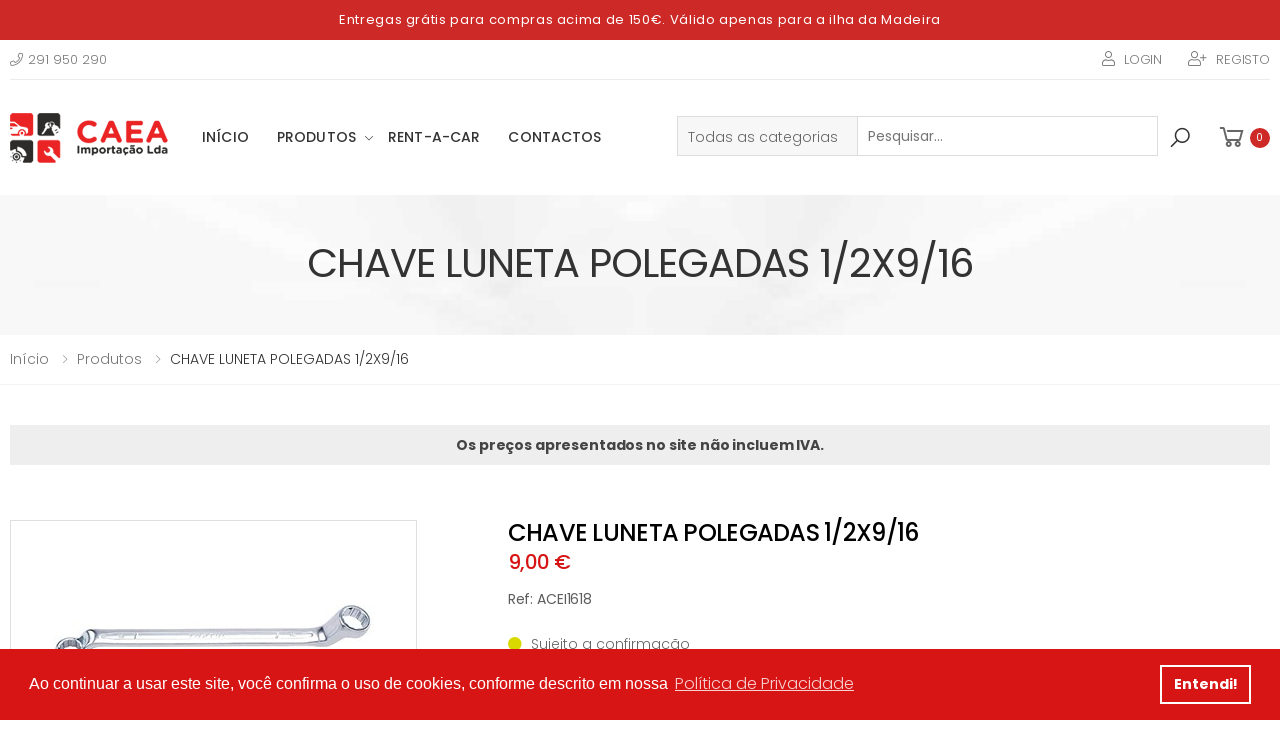

--- FILE ---
content_type: text/html; charset=utf-8
request_url: https://caea.pt/product-ACEI1618-CHAVE-LUNETA-POLEGADAS-1/2X9/16
body_size: 22488
content:




    <!DOCTYPE html>
    <html lang="pt">
    <head>

        <meta http-equiv="Content-Type" content="text/html; charset=utf-8" />
        <meta charset="utf-8" />
        <meta name="viewport" content="width=device-width, initial-scale=1.0">
        <meta http-equiv="X-UA-Compatible" content="IE=edge">
            <title> CAEA Importa&#231;&#227;o Lda | CHAVE LUNETA POLEGADAS 1/2X9/16</title>
            <meta name="description" content="CHAVE LUNETA POLEGADAS 1/2X9/16" />
            <meta name="keywords" content="CHAVE LUNETA POLEGADAS 1/2X9/16, CHAVE LUNETA POLEGADAS 1/2X9/16, " />
        
        <link rel="canonical" href="https://caea.pt/product-ACEI1618-CHAVE-LUNETA-POLEGADAS-1/2X9/16" />

        


            <meta prefix="og: http://ogp.me/ns#" property="og:title" content="CHAVE LUNETA POLEGADAS 1/2X9/16" />
                    <meta prefix="og: http://ogp.me/ns#" property="og:image" content="https://caea.pt/media/Produtos/ACEI1618.jpg?anchor=center&mode=crop&width=600&height=315&rnd=132053443360000000" />
            <meta prefix="og: http://ogp.me/ns#" property="og:type" content="product" />
            <meta prefix="og: http://ogp.me/ns#" property="og:url" content="https://caea.pt/product-ACEI1618-CHAVE-LUNETA-POLEGADAS-1/2X9/16" />



        <!-- CSS BUNDLE -->
        <meta name="theme-color" content="#CD2A27">
<!-- Plugins CSS File -->
<link rel="stylesheet" href="/lib/CAEA/css/bootstrap.min.css">
<link rel="stylesheet" href="/lib/CAEA/css/plugins/owl-carousel/owl.carousel.css">
<link rel="stylesheet" href="/lib/CAEA/css/plugins/magnific-popup/magnific-popup.css">
<link href="/lib/CAEA/js/fancybox/source/jquery.fancybox.css" rel="stylesheet" />

<!-- Main CSS File -->
<link rel="stylesheet" href="/lib/CAEA/css/style.css">
<link rel="stylesheet" href="/lib/CAEA/css/skins/skin-demo-21.css">
<link rel="stylesheet" href="/lib/CAEA/css/demos/demo-21.css">

<!-- JQUERYUI CSS File -->
<link rel="stylesheet" href="/lib/CAEA/css/jqueryui.min.css">

<!-- FontAwesome CSS File -->
<link href="/lib/baseapp/fontAwesome5/css/fontawesome-all.css" rel="stylesheet" type="text/css">

<!-- Custom CSS File -->
<link rel="stylesheet" href="/lib/CAEA/seal.css" type="text/css" />
<link href="/lib/CAEA/lado.css" rel="stylesheet" />
<link rel="stylesheet" href="/lib/CAEA/cartCode.css" type="text/css" />
<link href="/css/estilosEditor.css" rel="stylesheet" />

<!-- Framework CSS File -->
<link rel="stylesheet" type="text/css" href="/lib/baseapp/forms/datepicker/css/datetimepicker.min.css" />
<link rel="stylesheet" type="text/css" href="/lib/baseapp/forms/colorpicker/css/colorpicker.min.css" />
<link rel="stylesheet" type="text/css" href="/lib/baseapp/forms/checkbox/build.css" />
<link rel="stylesheet" type="text/css" href="/lib/baseapp/forms/richtexteditor/css/jquery-smde.min.css" />
<link rel="stylesheet" type="text/css" href="/lib/baseapp/forms/fileinput/css/fileinput.min.css" />
<link rel="stylesheet" type="text/css" href="/lib/baseapp/forms/fileinput/themes/explorer/theme.css" />
<link rel="stylesheet" type="text/css" href="/lib/baseapp/forms/dialog/css/bootstrap-dialog.min.css" />
<!--<link rel="stylesheet" type="text/css" href="https://cdn.datatables.net/responsive/2.2.3/css/responsive.dataTables.min.css">-->
<link href="/lib/baseapp/forms/datatables/css/dataTables.bootstrap4.min.css" rel="stylesheet" />
<link href="/lib/baseapp/forms/datatables/css/buttons.bootstrap4.min.css" rel="stylesheet" />
<link href="https://cdn.datatables.net/responsive/2.2.3/css/responsive.bootstrap4.min.css" rel="stylesheet" />

<!--<link rel="stylesheet" type="text/css" href="https://cdn.datatables.net/responsive/2.2.3/css/responsive.dataTables.min.css">-->

<!- -Cookie Consent CSS -->
<link rel="stylesheet" type="text/css" href="https://cdn.jsdelivr.net/npm/cookieconsent@3/build/cookieconsent.min.css" />
        <!-- Framework Js File -->
<script src="/lib/baseapp/forms/base/js/jquery-3.2.0.min.js"></script>
<script type="text/javascript" src="/lib/baseapp/forms/base/js/moment-with-locales.min.js"></script>
<script type="text/javascript" src="/lib/baseapp/forms/base/js/jquery-textrange.js"></script>
<script src="/lib/CAEA/js/bootstrap.bundle.min.js"></script>
<!--<script src="/lib/baseapp/forms/base/js/bootstrap.min.js"></script>-->
<script type="text/javascript" src="/lib/baseapp/forms/base/js/sortable.min.js"></script>
<script type="text/javascript" src="/lib/baseapp/forms/base/js/jquery.stellar.min.js"></script>
<script type="text/javascript" src="/lib/baseapp/forms/base/js/mustache.min.js"></script>
<script src="/lib/baseapp/forms/datatables/js/jquery.dataTables.min.js"></script>
<script src="/lib/baseapp/forms/datepicker/js/datetimepicker.min.js"></script>
<script src="/lib/baseapp/forms/colorpicker/js/colorpicker.min.js"></script>
<script src="/lib/baseapp/forms/richtexteditor/js/jquery-smde-0.1.19.min.js"></script>
<script src="/lib/baseapp/forms/fileinput/js/fileinput.js"></script>
<script src="/lib/baseapp/forms/validator/validator.min.js"></script>
<script src="/lib/baseapp/forms/fileinput/themes/explorer/theme.js"></script>
<!--<script src="/lib/baseapp/forms/dialog/js/bootstrap-dialog.min.js"></script>-->
<script src="/lib/baseapp/forms/dialog/js/bootstrap-dialog431.js"></script>

<script src="https://www.google.com/recaptcha/api.js?hl=pt"></script>
        <!--SCRIPT GOOGLE ANALYTICS-->
        <!-- Global site tag (gtag.js) - Google Analytics -->
<script async src="https://www.googletagmanager.com/gtag/js?id=G-D36CF7Z9JF">
<script>
window.dataLayer = window.dataLayer || [];
function gtag(){dataLayer.push(arguments);}
gtag('js', new Date());
gtag('config', 'G-D36CF7Z9JF');
</script>


    </head>
    <body class="" style="position:relative;">
        <div v-show="loading" class="fe-loader">
            <div class="fe-sig"></div>
        </div>
        <!-- Main view  -->
            <!-- Wrapper -->
            <div class="page-wrapper">
                <!-- Header -->
                    <!-- Website Configurations Private -->

    <link href="/lib/baseapp/forms/base/css/loading.css" rel="stylesheet" />
        <div class="notification">
            <div class="notify-content">
                <h3>Entregas gr&#225;tis para compras acima de 150€. V&#225;lido apenas para a ilha da Madeira</h3>
            </div>
        </div>
    <header class="header">
        <div class="header-top">
            <div class="container topflex">
                <div class="header-left noHeader">
                        <div class="header-dropdown">
                            <a href="tel:291 950 290"><i class="fal fa-phone"></i>291 950 290</a>
                        </div>
                </div>
                <div class="header-right rightFlex">
                        <ul class="top-menu">
                            <li>
                                <ul>
                                    <li>
                                        <i class="fal fa-user"></i>
                                        <a href="https://caea.pt/login">Login</a>
                                        
                                    </li>
                                    <li>
                                        <i class="fal fa-user-plus"></i>
                                        <a href="https://caea.pt/login/registo">Registo</a>
                                    </li>
                                </ul>
                            </li>
                        </ul>
                </div>
            </div>
        </div>

        <div class="header-middle sticky-header">
            <div class="container searchFlex">
                <div class="header-left">
                    <button class="mobile-menu-toggler">
                        <span class="sr-only">Toggle mobile menu</span>
                        <i class="icon-bars"></i>
                    </button>
                    <a href="/" class="logo">
                        <img src="/lib/CAEA/images/logo-caea.png" alt="CAEA">
                    </a>
                    <nav class="main-nav">
                        


<ul class="menu sf-arrows">
    <li>
        <a href="/">In&#237;cio</a>
    </li>
                    <li class="megamenu-container">
                        <a class="sf-with-ul" href="javascript:void(0)">Produtos</a>
                        <div class="megamenu demo">
                            <div class="menu-col">
                                <div class="row">
                                    <div class="col-md-2">
                                        <div class="menu-title">
                                            <a href='/produtos/categoria?categoria=Molas Restagraf'>Molas Restagraf</a>
                                        </div>
                                        <ul>
                                                    <li>
                                                        <a href="/produtos/categoria?subCategoria=RESTAGRAF&categoria=Molas Restagraf">
                                                            RESTAGRAF
                                                        </a>
                                                    </li>

                                        </ul>
                                    </div>
                                    <div class="col-md-2">
                                        <div class="menu-title">
                                            <a href='/produtos/categoria?categoria=Consum&#237;veis'>Consum&#237;veis</a>
                                        </div>
                                        <ul>
                                                    <li>
                                                        <a href="/produtos/categoria?subCategoria=VMD&categoria=Consum&#237;veis">
                                                            VMD
                                                        </a>
                                                    </li>
                                                    <li>
                                                        <a href="/produtos/categoria?subCategoria=ACTION CAN&categoria=Consum&#237;veis">
                                                            ACTION CAN
                                                        </a>
                                                    </li>
                                                    <li>
                                                        <a href="/produtos/categoria?subCategoria=MASSAS&categoria=Consum&#237;veis">
                                                            MASSAS
                                                        </a>
                                                    </li>
                                                    <li>
                                                        <a href="/produtos/categoria?subCategoria=FAHER&categoria=Consum&#237;veis">
                                                            FAHER
                                                        </a>
                                                    </li>
                                                    <li>
                                                        <a href="/produtos/categoria?subCategoria=ECOTEC&categoria=Consum&#237;veis">
                                                            ECOTEC
                                                        </a>
                                                    </li>
                                                    <li>
                                                        <a href="/produtos/categoria?subCategoria=LUVAS&categoria=Consum&#237;veis">
                                                            LUVAS
                                                        </a>
                                                    </li>
                                                    <li>
                                                        <a href="/produtos/categoria?subCategoria=KANEBOS&categoria=Consum&#237;veis">
                                                            KANEBOS
                                                        </a>
                                                    </li>
                                                    <li>
                                                        <a href="/produtos/categoria?subCategoria=TUNAP&categoria=Consum&#237;veis">
                                                            TUNAP
                                                        </a>
                                                    </li>

                                        </ul>
                                    </div>
                                    <div class="col-md-2">
                                        <div class="menu-title">
                                            <a href='/produtos/categoria?categoria=Pe&#231;as Moto'>Pe&#231;as Moto</a>
                                        </div>
                                        <ul>
                                                    <li>
                                                        <a href="/produtos/categoria?subCategoria=PNEUS&categoria=Pe&#231;as Moto">
                                                            PNEUS
                                                        </a>
                                                    </li>
                                                    <li>
                                                        <a href="/produtos/categoria?subCategoria=CAPACETES&categoria=Pe&#231;as Moto">
                                                            CAPACETES
                                                        </a>
                                                    </li>

                                        </ul>
                                    </div>
                                    <div class="col-md-2">
                                        <div class="menu-title">
                                            <a href='/produtos/categoria?categoria=PE&#199;AS CLASSICOS'>PE&#199;AS CLASSICOS</a>
                                        </div>
                                        <ul>
                                                    <li>
                                                        <a href="/produtos/categoria?subCategoria=CLASSICOS ALFA ROMEO / FIAT&categoria=PE&#199;AS CLASSICOS">
                                                            CLASSICOS FIAT
                                                        </a>
                                                    </li>
                                                    <li>
                                                        <a href="/produtos/categoria?subCategoria=CLASSICOS DATSUN / NISSAN&categoria=PE&#199;AS CLASSICOS">
                                                            CLASSICOS DATSUN / NISSAN
                                                        </a>
                                                    </li>
                                                    <li>
                                                        <a href="/produtos/categoria?subCategoria=CLASSICOS TOYOTA&categoria=PE&#199;AS CLASSICOS">
                                                            CLASSICOS TOYOTA
                                                        </a>
                                                    </li>
                                                    <li>
                                                        <a href="/produtos/categoria?subCategoria=CLASSICOS VAG&categoria=PE&#199;AS CLASSICOS">
                                                            CLASSICOS VAG
                                                        </a>
                                                    </li>
                                                    <li>
                                                        <a href="/produtos/categoria?subCategoria=CLASSICOS OPEL&categoria=PE&#199;AS CLASSICOS">
                                                            CLASSICOS OPEL
                                                        </a>
                                                    </li>
                                                    <li>
                                                        <a href="/produtos/categoria?subCategoria=CLASSICOS RENAULT&categoria=PE&#199;AS CLASSICOS">
                                                            CLASSICOS RENAULT
                                                        </a>
                                                    </li>
                                                    <li>
                                                        <a href="/produtos/categoria?subCategoria=CLASSICOS FORD&categoria=PE&#199;AS CLASSICOS">
                                                            CLASSICOS FORD
                                                        </a>
                                                    </li>
                                                    <li>
                                                        <a href="/produtos/categoria?subCategoria=CLASSICOS HONDA&categoria=PE&#199;AS CLASSICOS">
                                                            CLASSICOS HONDA
                                                        </a>
                                                    </li>
                                                    <li>
                                                        <a href="/produtos/categoria?subCategoria=CLASSICOS PSA&categoria=PE&#199;AS CLASSICOS">
                                                            CLASSICOS PSA
                                                        </a>
                                                    </li>
                                                    <li>
                                                        <a href="/produtos/categoria?subCategoria=CLASSICOS AUSTIN / MINI / MG / ROVER&categoria=PE&#199;AS CLASSICOS">
                                                            CLASSICOS AUSTIN MINI
                                                        </a>
                                                    </li>
                                                    <li>
                                                        <a href="/produtos/categoria?subCategoria=CLASSICOS MERCEDES&categoria=PE&#199;AS CLASSICOS">
                                                            CLASSICOS MERCEDES
                                                        </a>
                                                    </li>
                                                    <li>
                                                        <a href="/produtos/categoria?subCategoria=CLASSICOS BEDFORD / ISUZU&categoria=PE&#199;AS CLASSICOS">
                                                            CLASSICOS BEDFORD / ISUZU
                                                        </a>
                                                    </li>
                                                    <li>
                                                        <a href="/produtos/categoria?subCategoria=CLASSICO MAZDA&categoria=PE&#199;AS CLASSICOS">
                                                            CLASSICO MAZDA
                                                        </a>
                                                    </li>
                                                    <li>
                                                        <a href="/produtos/categoria?subCategoria=CLASSICOS SUZUKI / SUBARU&categoria=PE&#199;AS CLASSICOS">
                                                            CLASSICOS SUZUKI / SUBARU
                                                        </a>
                                                    </li>
                                                    <li>
                                                        <a href="/produtos/categoria?subCategoria=CLASSICOS BMW&categoria=PE&#199;AS CLASSICOS">
                                                            CLASSICOS BMW
                                                        </a>
                                                    </li>
                                                    <li>
                                                        <a href="/produtos/categoria?subCategoria=CLASSICOS VOLVO&categoria=PE&#199;AS CLASSICOS">
                                                            CLASSICOS VOLVO
                                                        </a>
                                                    </li>

                                        </ul>
                                    </div>
                                    <div class="col-md-2">
                                        <div class="menu-title">
                                            <a href='/produtos/categoria?categoria=Equipamento Oficinal'>Equipamento Oficinal</a>
                                        </div>
                                        <ul>
                                                    <li>
                                                        <a href="/produtos/categoria?subCategoria=EQUIPAMENTOS OFICINAIS&categoria=Equipamento Oficinal">
                                                            EQUIPAMENTOS OFICINAIS
                                                        </a>
                                                    </li>
                                                    <li>
                                                        <a href="/produtos/categoria?subCategoria=FERRAMENTAS TOPTUL&categoria=Equipamento Oficinal">
                                                            FERRAMENTAS TOPTUL
                                                        </a>
                                                    </li>
                                                    <li>
                                                        <a href="/produtos/categoria?subCategoria=FERRAMENTAS JONNESWAY&categoria=Equipamento Oficinal">
                                                            FERRAMENTAS JONNESWAY
                                                        </a>
                                                    </li>
                                                    <li>
                                                        <a href="/produtos/categoria?subCategoria=FERRAMENTAS ECO PRO&categoria=Equipamento Oficinal">
                                                            FERRAMENTAS ECO PRO
                                                        </a>
                                                    </li>
                                                    <li>
                                                        <a href="/produtos/categoria?subCategoria=FERRAMENTAS AIRGO&categoria=Equipamento Oficinal">
                                                            FERRAMENTAS AIRGO
                                                        </a>
                                                    </li>
                                                    <li>
                                                        <a href="/produtos/categoria?subCategoria=MACACOS COMPAC&categoria=Equipamento Oficinal">
                                                            MACACOS COMPAC
                                                        </a>
                                                    </li>
                                                    <li>
                                                        <a href="/produtos/categoria?subCategoria=LANTERNAS&categoria=Equipamento Oficinal">
                                                            LANTERNAS
                                                        </a>
                                                    </li>
                                                    <li>
                                                        <a href="/produtos/categoria?subCategoria=FERRAMENTAS GROZ&categoria=Equipamento Oficinal">
                                                            FERRAMENTAS GROZ
                                                        </a>
                                                    </li>
                                                    <li>
                                                        <a href="/produtos/categoria?subCategoria=CAL&#199;ADO CRAS&categoria=Equipamento Oficinal">
                                                            CAL&#199;ADO CRAS
                                                        </a>
                                                    </li>

                                        </ul>
                                    </div>
                                    <div class="col-md-2">
                                        <div class="menu-title">
                                            <a href='/produtos/categoria?categoria=Lubrificantes'>Lubrificantes</a>
                                        </div>
                                        <ul>
                                                    <li>
                                                        <a href="/produtos/categoria?subCategoria=LUBRIFICANTES DIVERSOS&categoria=Lubrificantes">
                                                            LUBRIFICANTES DIVERSOS
                                                        </a>
                                                    </li>
                                                    <li>
                                                        <a href="/produtos/categoria?subCategoria=ORLEN&categoria=Lubrificantes">
                                                            ORLEN
                                                        </a>
                                                    </li>
                                                    <li>
                                                        <a href="/produtos/categoria?subCategoria=LUBRIFICANTES ORIGINAIS&categoria=Lubrificantes">
                                                            LUBRIFICANTES ORIGINAIS
                                                        </a>
                                                    </li>
                                                    <li>
                                                        <a href="/produtos/categoria?subCategoria=Q8&categoria=Lubrificantes">
                                                            Q8
                                                        </a>
                                                    </li>
                                                    <li>
                                                        <a href="/produtos/categoria?subCategoria=EUROREPAR&categoria=Lubrificantes">
                                                            EUROREPAR
                                                        </a>
                                                    </li>
                                                    <li>
                                                        <a href="/produtos/categoria?subCategoria=GULF&categoria=Lubrificantes">
                                                            GULF
                                                        </a>
                                                    </li>

                                        </ul>
                                    </div>

                                </div>
                            </div>
                        </div>
                    </li>
                    <li class="">
                                <a href="https://caearent.pt/" target="_self" class="">Rent-a-Car</a>
                                            </li>
                    <li class="">
                                <a href="/contactos/" class="">Contactos</a>
                                            </li>
</ul>


                    </nav>
                </div>
                <div class="header-right  order-md-2">
                    <div class="header-search">
                        <a id="searchCollapse" data-toggle="collapse" href="#collapseHiddenSearch" role="button" aria-expanded="false" aria-controls="collapseHiddenSearch"><i class="icon-search"></i></a>
                    </div>

                    <div class=" cartblockmini">
                        <div class="cartblockmini_min">
                        </div>
                    </div>
                </div>
                <div class="header-center order-md-1 search collapse" id="collapseHiddenSearch">
                    <div class="searchContainer">
                            <div class="categori-search">
                                <div class="chosen-container chosen-container-single">
                                    <span class="chosen-single chosen-default">
                                        Todas as categorias
                                    </span>
                                </div>
                            </div>
                        <input type="text" name="search" value="" data-categoriaId="" data-categoria="" onkeydown="searchRESLTEnter(this);" placeholder="Pesquisar...">
                        <div class="search-btn">
                            <a data-categoriaId="" data-categoria="" onclick="searchRESLT(this);" href="javascript:void(0)"><i class="icon-search"></i></a>
                        </div>
                    </div>
                </div>
            </div>
        </div>
    </header>



<div class="mobile-menu-overlay"></div>
<div class="mobile-menu-container mobile-menu-light">
    <div class="mobile-menu-wrapper">
        <span class="mobile-menu-close"><i class="icon-close"></i></span>
        <nav class="mobile-nav">
            <ul class="mobile-menu">
                <li>
                    <a href="/">In&#237;cio</a>
                </li>
                                <li>
                                    <a class="sf-with-ul" href="javascript:void(0)">Produtos</a>
                                    <ul>
                                            <li>
                                                <a href='/produtos/categoria?categoria=Molas Restagraf'>Molas Restagraf</a>

                                                    <ul>
                                                                <li>
                                                                    <a href="/produtos/categoria?subCategoria=RESTAGRAF&categoria=Molas Restagraf">
                                                                        RESTAGRAF
                                                                    </a>
                                                                </li>

                                                    </ul>
                                            </li>
                                            <li>
                                                <a href='/produtos/categoria?categoria=Consum&#237;veis'>Consum&#237;veis</a>

                                                    <ul>
                                                                <li>
                                                                    <a href="/produtos/categoria?subCategoria=VMD&categoria=Consum&#237;veis">
                                                                        VMD
                                                                    </a>
                                                                </li>
                                                                <li>
                                                                    <a href="/produtos/categoria?subCategoria=ACTION CAN&categoria=Consum&#237;veis">
                                                                        ACTION CAN
                                                                    </a>
                                                                </li>
                                                                <li>
                                                                    <a href="/produtos/categoria?subCategoria=MASSAS&categoria=Consum&#237;veis">
                                                                        MASSAS
                                                                    </a>
                                                                </li>
                                                                <li>
                                                                    <a href="/produtos/categoria?subCategoria=FAHER&categoria=Consum&#237;veis">
                                                                        FAHER
                                                                    </a>
                                                                </li>
                                                                <li>
                                                                    <a href="/produtos/categoria?subCategoria=ECOTEC&categoria=Consum&#237;veis">
                                                                        ECOTEC
                                                                    </a>
                                                                </li>
                                                                <li>
                                                                    <a href="/produtos/categoria?subCategoria=LUVAS&categoria=Consum&#237;veis">
                                                                        LUVAS
                                                                    </a>
                                                                </li>
                                                                <li>
                                                                    <a href="/produtos/categoria?subCategoria=KANEBOS&categoria=Consum&#237;veis">
                                                                        KANEBOS
                                                                    </a>
                                                                </li>
                                                                <li>
                                                                    <a href="/produtos/categoria?subCategoria=TUNAP&categoria=Consum&#237;veis">
                                                                        TUNAP
                                                                    </a>
                                                                </li>

                                                    </ul>
                                            </li>
                                            <li>
                                                <a href='/produtos/categoria?categoria=Pe&#231;as Moto'>Pe&#231;as Moto</a>

                                                    <ul>
                                                                <li>
                                                                    <a href="/produtos/categoria?subCategoria=PNEUS&categoria=Pe&#231;as Moto">
                                                                        PNEUS
                                                                    </a>
                                                                </li>
                                                                <li>
                                                                    <a href="/produtos/categoria?subCategoria=CAPACETES&categoria=Pe&#231;as Moto">
                                                                        CAPACETES
                                                                    </a>
                                                                </li>

                                                    </ul>
                                            </li>
                                            <li>
                                                <a href='/produtos/categoria?categoria=PE&#199;AS CLASSICOS'>PE&#199;AS CLASSICOS</a>

                                                    <ul>
                                                                <li>
                                                                    <a href="/produtos/categoria?subCategoria=CLASSICOS ALFA ROMEO / FIAT&categoria=PE&#199;AS CLASSICOS">
                                                                        CLASSICOS FIAT
                                                                    </a>
                                                                </li>
                                                                <li>
                                                                    <a href="/produtos/categoria?subCategoria=CLASSICOS DATSUN / NISSAN&categoria=PE&#199;AS CLASSICOS">
                                                                        CLASSICOS DATSUN / NISSAN
                                                                    </a>
                                                                </li>
                                                                <li>
                                                                    <a href="/produtos/categoria?subCategoria=CLASSICOS TOYOTA&categoria=PE&#199;AS CLASSICOS">
                                                                        CLASSICOS TOYOTA
                                                                    </a>
                                                                </li>
                                                                <li>
                                                                    <a href="/produtos/categoria?subCategoria=CLASSICOS VAG&categoria=PE&#199;AS CLASSICOS">
                                                                        CLASSICOS VAG
                                                                    </a>
                                                                </li>
                                                                <li>
                                                                    <a href="/produtos/categoria?subCategoria=CLASSICOS OPEL&categoria=PE&#199;AS CLASSICOS">
                                                                        CLASSICOS OPEL
                                                                    </a>
                                                                </li>
                                                                <li>
                                                                    <a href="/produtos/categoria?subCategoria=CLASSICOS RENAULT&categoria=PE&#199;AS CLASSICOS">
                                                                        CLASSICOS RENAULT
                                                                    </a>
                                                                </li>
                                                                <li>
                                                                    <a href="/produtos/categoria?subCategoria=CLASSICOS FORD&categoria=PE&#199;AS CLASSICOS">
                                                                        CLASSICOS FORD
                                                                    </a>
                                                                </li>
                                                                <li>
                                                                    <a href="/produtos/categoria?subCategoria=CLASSICOS HONDA&categoria=PE&#199;AS CLASSICOS">
                                                                        CLASSICOS HONDA
                                                                    </a>
                                                                </li>
                                                                <li>
                                                                    <a href="/produtos/categoria?subCategoria=CLASSICOS PSA&categoria=PE&#199;AS CLASSICOS">
                                                                        CLASSICOS PSA
                                                                    </a>
                                                                </li>
                                                                <li>
                                                                    <a href="/produtos/categoria?subCategoria=CLASSICOS AUSTIN / MINI / MG / ROVER&categoria=PE&#199;AS CLASSICOS">
                                                                        CLASSICOS AUSTIN MINI
                                                                    </a>
                                                                </li>
                                                                <li>
                                                                    <a href="/produtos/categoria?subCategoria=CLASSICOS MERCEDES&categoria=PE&#199;AS CLASSICOS">
                                                                        CLASSICOS MERCEDES
                                                                    </a>
                                                                </li>
                                                                <li>
                                                                    <a href="/produtos/categoria?subCategoria=CLASSICOS BEDFORD / ISUZU&categoria=PE&#199;AS CLASSICOS">
                                                                        CLASSICOS BEDFORD / ISUZU
                                                                    </a>
                                                                </li>
                                                                <li>
                                                                    <a href="/produtos/categoria?subCategoria=CLASSICO MAZDA&categoria=PE&#199;AS CLASSICOS">
                                                                        CLASSICO MAZDA
                                                                    </a>
                                                                </li>
                                                                <li>
                                                                    <a href="/produtos/categoria?subCategoria=CLASSICOS SUZUKI / SUBARU&categoria=PE&#199;AS CLASSICOS">
                                                                        CLASSICOS SUZUKI / SUBARU
                                                                    </a>
                                                                </li>
                                                                <li>
                                                                    <a href="/produtos/categoria?subCategoria=CLASSICOS BMW&categoria=PE&#199;AS CLASSICOS">
                                                                        CLASSICOS BMW
                                                                    </a>
                                                                </li>
                                                                <li>
                                                                    <a href="/produtos/categoria?subCategoria=CLASSICOS VOLVO&categoria=PE&#199;AS CLASSICOS">
                                                                        CLASSICOS VOLVO
                                                                    </a>
                                                                </li>

                                                    </ul>
                                            </li>
                                            <li>
                                                <a href='/produtos/categoria?categoria=Equipamento Oficinal'>Equipamento Oficinal</a>

                                                    <ul>
                                                                <li>
                                                                    <a href="/produtos/categoria?subCategoria=EQUIPAMENTOS OFICINAIS&categoria=Equipamento Oficinal">
                                                                        EQUIPAMENTOS OFICINAIS
                                                                    </a>
                                                                </li>
                                                                <li>
                                                                    <a href="/produtos/categoria?subCategoria=FERRAMENTAS TOPTUL&categoria=Equipamento Oficinal">
                                                                        FERRAMENTAS TOPTUL
                                                                    </a>
                                                                </li>
                                                                <li>
                                                                    <a href="/produtos/categoria?subCategoria=FERRAMENTAS JONNESWAY&categoria=Equipamento Oficinal">
                                                                        FERRAMENTAS JONNESWAY
                                                                    </a>
                                                                </li>
                                                                <li>
                                                                    <a href="/produtos/categoria?subCategoria=FERRAMENTAS ECO PRO&categoria=Equipamento Oficinal">
                                                                        FERRAMENTAS ECO PRO
                                                                    </a>
                                                                </li>
                                                                <li>
                                                                    <a href="/produtos/categoria?subCategoria=FERRAMENTAS AIRGO&categoria=Equipamento Oficinal">
                                                                        FERRAMENTAS AIRGO
                                                                    </a>
                                                                </li>
                                                                <li>
                                                                    <a href="/produtos/categoria?subCategoria=MACACOS COMPAC&categoria=Equipamento Oficinal">
                                                                        MACACOS COMPAC
                                                                    </a>
                                                                </li>
                                                                <li>
                                                                    <a href="/produtos/categoria?subCategoria=LANTERNAS&categoria=Equipamento Oficinal">
                                                                        LANTERNAS
                                                                    </a>
                                                                </li>
                                                                <li>
                                                                    <a href="/produtos/categoria?subCategoria=FERRAMENTAS GROZ&categoria=Equipamento Oficinal">
                                                                        FERRAMENTAS GROZ
                                                                    </a>
                                                                </li>
                                                                <li>
                                                                    <a href="/produtos/categoria?subCategoria=CAL&#199;ADO CRAS&categoria=Equipamento Oficinal">
                                                                        CAL&#199;ADO CRAS
                                                                    </a>
                                                                </li>

                                                    </ul>
                                            </li>
                                            <li>
                                                <a href='/produtos/categoria?categoria=Lubrificantes'>Lubrificantes</a>

                                                    <ul>
                                                                <li>
                                                                    <a href="/produtos/categoria?subCategoria=LUBRIFICANTES DIVERSOS&categoria=Lubrificantes">
                                                                        LUBRIFICANTES DIVERSOS
                                                                    </a>
                                                                </li>
                                                                <li>
                                                                    <a href="/produtos/categoria?subCategoria=ORLEN&categoria=Lubrificantes">
                                                                        ORLEN
                                                                    </a>
                                                                </li>
                                                                <li>
                                                                    <a href="/produtos/categoria?subCategoria=LUBRIFICANTES ORIGINAIS&categoria=Lubrificantes">
                                                                        LUBRIFICANTES ORIGINAIS
                                                                    </a>
                                                                </li>
                                                                <li>
                                                                    <a href="/produtos/categoria?subCategoria=Q8&categoria=Lubrificantes">
                                                                        Q8
                                                                    </a>
                                                                </li>
                                                                <li>
                                                                    <a href="/produtos/categoria?subCategoria=EUROREPAR&categoria=Lubrificantes">
                                                                        EUROREPAR
                                                                    </a>
                                                                </li>
                                                                <li>
                                                                    <a href="/produtos/categoria?subCategoria=GULF&categoria=Lubrificantes">
                                                                        GULF
                                                                    </a>
                                                                </li>

                                                    </ul>
                                            </li>
                                    </ul>
                                </li>
                                <li class="">
                                            <a href="https://caearent.pt/" target="_self" class="">Rent-a-Car</a>
                                                                    </li>
                                <li class="">
                                            <a href="/contactos/" class="">Contactos</a>
                                                                    </li>
            </ul>
        </nav>

        
    </div>
</div>





<div class="page-header text-center">
    <div class="container">
                <h1 class="page-title">CHAVE LUNETA POLEGADAS 1/2X9/16</h1>
    </div>
</div>
<nav aria-label="breadcrumb" class="breadcrumb-nav mb-0">
    <div class="container">
        <ol class="breadcrumb">
                            <li class="breadcrumb-item"><a href="/">In&#237;cio</a></li>
                            <li class="breadcrumb-item"><a href="/produtos/">Produtos</a></li>
                <li class="breadcrumb-item active" aria-current="page">CHAVE LUNETA POLEGADAS 1/2X9/16</li>
        </ol>
    </div>
</nav><script type="text/javascript">
            var _storeValor;
        function searchRESLT(a) {
                if ($(a).parent().parent().find('input').val().trim().length <= 0)
                return;
                var categoriaId = $(a).data("categoriaId");
                var categoria = $(a).data("categoria");
                console.log('search call');
                if (categoriaId) {
                    window.parent.location = "https://caea.pt/produtos/pesquisa?categoriaId=" + encodeURIComponent(categoriaId) + "&s=" + encodeURIComponent($(a).parent().parent().find('input').val());
            }
                else if (categoria)
                {
                    var url = "https://caea.pt/produtos/pesquisa?";
                    if ("") {
                        url += "subCategoria=&";
                    }
                    window.parent.location = url + "categoria=" + encodeURIComponent(categoria) + "&s=" + encodeURIComponent($(a).parent().parent().find('input').val());
                }
                else
                {
                    window.parent.location = "https://caea.pt/produtos/pesquisa?&s=" + encodeURIComponent($(a).parent().parent().find('input').val());
                }
            }
        function searchRESLTEnter(a) {
                if ($(a).parent().parent().find('input').val().trim().length <= 0)
                return;
                var categoriaId = $(a).data("categoriaId");
                var categoria = $(a).data("categoria");
                if (event.keyCode == 13) {
                    if (categoriaId) {
                        window.parent.location = "https://caea.pt/produtos/pesquisa?categoriaId=" + encodeURIComponent(categoriaId) + "&s=" + encodeURIComponent($(a).parent().parent().find('input').val());
                }
                    else if (categoria)
                    {
                        var url = "https://caea.pt/produtos/pesquisa?";
                        if ("") {
                            url += "subCategoria=&";
                        }
                        window.parent.location = url + "categoria=" + encodeURIComponent(categoria) + "&s=" + encodeURIComponent($(a).parent().parent().find('input').val());
                    }
                    else
                    {
                        window.parent.location = "https://caea.pt/produtos/pesquisa?&s=" + encodeURIComponent($(a).parent().parent().find('input').val());
                    }
                }
            }
            function CompanySelect(ev, clientId)
            {

            console.log('CompanySelect call');
            $.getJSON('/umbraco/StoreArea/StoreSurface/GetAllCompanies', function (data) {
                var htmlBody = '';
                var headerData;
                var isdatabox = 'False'.toLowerCase();
                console.log(data.length);
                if (isdatabox == 'true') {
                    window.location.href = 'https://caea.pt//lista-empresas/';
                }
                else {
                    var hasonecustomeractive = false;
                    if (data.length <= 5) {
                        htmlBody = htmlBody + '<table class="table table-bordered table-striped">';
                        var i = 0;
                        $.each(data, function (key, val) {
                            htmlBody = htmlBody + '<tr>';
                            if (val.ACTIVO == 1) {
                                hasonecustomeractive = true;
                                if (clientId == val.Id) {
                                    htmlBody = htmlBody + '<td><div class="radio radio-info"><input id="clientIdRadio' + i + '" type="radio" name="clientIdRadio" value="' + val.Id + '" checked = "checked"><label for="clientIdRadio' + i + '">' + val.Nome + '</label></div></td>';
                                }
                                else {
                                    htmlBody = htmlBody + '<td><div class="radio radio-info"><input id="clientIdRadio' + i + '" type="radio" name="clientIdRadio" value="' + val.Id + '"><label for="clientIdRadio' + i + '">' + val.Nome + '</label></div></td>';
                                }
                            }
                            else if (val.BLOQUEADO == 1) {
                                htmlBody = htmlBody + '<td><div style="margin-top: 10px; margin-bottom: 10px; margin-left: 25px;"><span style="vertical-align: middle">' + val.Nome + '</span><span class="label label-danger" style="margin-left: 10px">Bloqueado</span></div></td>';
                            }
                            else if (val.CONTENC == 1) {
                                htmlBody = htmlBody + '<td><div style="margin-top: 10px; margin-bottom: 10px; margin-left: 25px;"><span style="vertical-align: middle">' + val.Nome + '</span><span class="label label-warning" style="margin-left: 10px">Contencioso</span></div></td>';
                            }
                            else {
                                hasonecustomeractive = true;
                                if (clientId == val.Id) {
                                    htmlBody = htmlBody + '<td><div class="radio radio-danger"><input id="clientIdRadio' + i + '" type="radio" name="clientIdRadio" value="' + val.Id + '" checked = "checked"><label for="clientIdRadio' + i + '">' + val.Nome + '</label></div></td>';
                                }
                                else {
                                    htmlBody = htmlBody + '<td><div class="radio radio-info"><input id="clientIdRadio' + i + '" type="radio" name="clientIdRadio" value="' + val.Id + '"><label for="clientIdRadio' + i + '">' + val.Nome + '</label></div></td>';
                                }
                            }
                            htmlBody = htmlBody + '</tr>';
                            i++;
                        });
                        if (hasonecustomeractive) {
                            $('#SetCompanyButton').removeClass('disabled');
                            $('#SetCompanyCleanKartButton').removeClass('disabled');
                        }
                        else {
                            $('#SetCompanyButton').addClass('disabled');
                            $('#SetCompanyCleanKartButton').addClass('disabled');
                            $('#SetCompanyButton').off();
                            $('#SetCompanyCleanKartButton').off();
                        }
                        htmlBody = htmlBody + '</table>';
                        htmlBody = htmlBody + '<p><b>Nota:</b> Mudança Empresa pode afectar preços de produtos</p>';
                        $('#ModalEmpresaBody').html(htmlBody);
                        $('#empresaModal').modal();
                    }
                    else {
                        console.log('redirect to view');
                        window.location.href = 'https://caea.pt//lista-empresas/';
                    }
                }

            });

        }
        function ChangeCategoryOrder() {
            ShowLoading();
            var array = [];
            $(".categoriastoreorder").children().each(function () {
                array.push($(this).data("key"));
            });
            console.log(array);
            var dvar = { data: array }
            var url = "/umbraco/StoreArea/StoreSurface/ChangeOrder";
            $.ajax({
                type: "POST",
                url: url,
                data: dvar,
                dataType: "json",
                success: function () {
                    setTimeout(function () {
                        console.log("Order was updated");
                        location.reload();
                    }, 3000);
                }
            });
        }

        function AddtoDestaques(a) {
            ShowLoading();
            var key = $(a).data("key");
            var remove = false;
            if ($(a).hasClass('activeIcon'))
                remove = true;
            $.ajax({
                url: "/umbraco/StoreArea/StoreSurface/AddtoDestaques?key=" + key + "&remove=" + remove,
                cache: false,
                success: function (artigo) {
                    setTimeout(function () {
                        location.reload();
                    }, 3000);
                }
            });
        }
        function AddtoOportunidades(a) {
            ShowLoading();
            var key = $(a).data("key");
            var remove = false;
            if ($(a).hasClass('activeIcon'))
                remove = true;
            $.ajax({
                url: "/umbraco/StoreArea/StoreSurface/AddtoOportunidades?key=" + key + "&remove=" + remove,
                cache: false,
                success: function (artigo) {
                    setTimeout(function () {
                        location.reload();
                    }, 3000);
                }
            });
        }
        function AddtoExclusivos(a) {
            ShowLoading();
            var key = $(a).data("key");
            var remove = false;
            if ($(a).hasClass('activeIcon'))
                remove = true;
            $.ajax({
                url: "/umbraco/StoreArea/StoreSurface/AddtoExclusivos?key=" + key + "&remove=" + remove,
                cache: false,
                success: function (artigo) {
                    setTimeout(function () {
                        location.reload();
                        // CloseLoading();
                    }, 3000);
                }
            });
        }
        function SaveChangeRebuildIndex() {
            var data = {};
            var url = "/umbraco/StoreArea/StoreSurface/SaveChangeRebuildIndex";
            $.ajax({
                url: url,
                cache: false,
                success: function (artigo) {
                    console.log("SaveChangeRebuildIndex");
                }
            });
        }
        function UpdateArtigo(a) {
            var key = $(a).data("key");
            $.ajax({
                url: "/umbraco/StoreArea/StoreSurface/UpdateArtigo?key=" + key,
                cache: false,
                success: function (artigo) {
                    console.log("UpdateArtigo - " + key);
                }
            });
        }
            function RemoveFromBasket(sku) {
            console.log('RemoveItemFromBasket');
            console.log('sku : ' + sku);
            var actiontype = 'removeFrombasket';
            $.ajax({
                url: "/umbraco/StoreArea/StoreSurface/RemoveFromBasketHTML?sku=" + sku,
                cache: false,
                success: function (html) {
                    CloseLoading();
                    loadbasketmini();
                    $('.RemoveItemFromBasket').off().click(function () {
                        var pkey = $(this).parent().find('.basketproductkey').val();
                        console.log('Remove from basket');
                        var formid = "#ProductListForm";
                        var actiontype = 'removeFrombasket';
                        RemoveFromBasket(pkey);
                    });
                }
            });
            }

            function loadbasketmini() {
                $.ajax({
                    url: "https://caea.pt/produtos/basket/?minibasket=true&Export=true&language=pt-PT",
                    cache: false,
                    success: function (html) {
                        $('.cartblockmini').html(html);
                        console.log('load items to cartblockmini');
                        $('.cartblockmini_min').html(html);
                        console.log('load items to cartblockmini_min');
                        $('.RemoveItemFromBasket').off().click(function () {
                            var pkey = $(this).parent().find('.basketproductkey').val();
                            console.log('Remove from basket');
                            var actiontype = 'removeFrombasket';
                            RemoveFromBasket(pkey);
                        });
                    }
                });
            }
        function GetItemsFromFavorites()
        {
            console.log("GetItemsFromFavorites START");
            $.ajax({
                url: "/umbraco/StoreArea/StoreSurface/GetItemsFromFavorites",
                cache: false,
                success: function (fav) {
                    fav.forEach(function (element) {
                        //console.log(element);
                        //console.log("add key to element  .fav_" + element.Sku);
                        $(".fav_" + element.Sku).addClass('activeIcon');
                    });
                    console.log("GetItemsFromFavorites Content");
                    //activeIcon
                }
            });
            console.log("GetItemsFromFavorites END");
        }
            $(document).ready(function () {
                if ("False" !== "False") {
                $.ajax({
                    url: "/umbraco/StoreArea/StoreSurface/ValidateCustomerBasket"
                });
                }

                if ($("*:not([empresaModal])")) {
                    $('body').append('<div id="empresaModal" class="modal bootstrap-dialog type-primary fade size-normal in" role="dialog" aria-hidden="true" tabindex="-1" style="z-index: 99950; padding-right: 17px;">' +
                        '    <div class="modal-dialog">' +
                        '<div class="modal-content">' +
                        '    <div class="modal-header">' +
                        '        <div class="bootstrap-dialog-header">' +
                        '            <button type="button" class="close" data-dismiss="modal">&times;</button>' +
                        '            <div id="DocdetailHeader" class="bootstrap-dialog-title">Seleccionar Empresa</div>' +
                        '        </div>' +
                        '    </div>' +
                        '    <div id="ModalEmpresaBody" class="modal-body">' +
                        '        <p>Some text in the modal.</p>' +
                        '    </div>' +
                        '    <div class="modal-footer">' +
                        '        <button id="SetCompanyButton" type="button" class="btn btn-default" data-dismiss="modal">Gravar</button>' +
                        '        <button id="SetCompanyCleanKartButton" type="button" class="btn btn-default" data-dismiss="modal">Gravar e limpar carrinho</button>' +
                        '        <button type="button" class="btn btn-default" data-dismiss="modal">Fechar</button>' +
                        '    </div>' +
                        '</div>' +
                        '</div>' +
                        '</div>');
                    $('body').append('<div id="SelectArmazem" class="modal bootstrap-dialog type-primary fade size-normal in" role="dialog" aria-hidden="true" tabindex="-1" style="z-index: 99950; padding-right: 17px;">' +
                        '    <div class="modal-dialog">' +
                        '<div class="modal-content">' +
                        '    <div class="modal-header">' +
                        '        <div class="bootstrap-dialog-header">' +
                        '            <button type="button" class="close" data-dismiss="modal">&times;</button>' +
                        '            <div id="DocdetailHeader" class="bootstrap-dialog-title">Seleccionar Empresa</div>' +
                        '        </div>' +
                        '    </div>' +
                        '    <div id="ModalSelectArmazemBody" class="modal-body">' +
                        '        <p>Some text in the modal.</p>' +
                        '    </div>' +
                        '</div>' +
                        '</div>' +
                        '</div>');
                      $('body').append('<div id="paymentDialog" class="modal bootstrap-dialog type-primary fade size-normal in" role="dialog" aria-hidden="true" tabindex="-1" style="z-index: 99950; padding-right: 17px;">' +
                    '    <div class="modal-dialog">' +
                    '<div class="modal-content">' +
                    '    <div class="modal-header">' +
                    '        <div class="bootstrap-dialog-header">' +
                    '            <div id="DocdetailHeader" class="bootstrap-dialog-title">Dados de Pagamento</div>' +
                    '            <button type="button" class="close" data-dismiss="modal">&times;</button>' +
                    '        </div>' +
                    '    </div>' +
                    '    <div id="paymentDialogBody" class="modal-body">' +
                    '        <p>Some text in the modal.</p>' +
                    '    </div>' +
                    '</div>' +
                    '</div>' +
                    '</div>');
                }
            $('.pesquisaempresas').click(function () {
                var url = window.location.href;
                var pathname = window.location.pathname;
                window.location.href = pathname + '?sempresa=' + $('#pesquisaempresasval').val();
            }
            );
            $('#SetCompanyButton').click(function () {
                var selectedClientId = $('input[name=clientIdRadio]:checked').val();
                $.getJSON('/umbraco/StoreArea/StoreSurface/SetCurrentCustomer?customerId=' + selectedClientId, function (data) {
                    if (data) {
                        console.log('sucess');
                        location.reload();
                    }
                });
            });
            $('.SetCompanyButton').off().click(function () {
                ShowLoading();
                var selectedClientId = $(this).data('id');
                $.getJSON('/umbraco/StoreArea/StoreSurface/SetCurrentCustomer?customerId=' + selectedClientId, function (data) {
                    if (data) {
                        // CloseLoading()
                        console.log('sucess');
                        location.reload();
                    }
                });

            });
            $('#SetCompanyCleanKartButton').click(function () {
                ShowLoading();
                var selectedClientId = $('input[name=clientIdRadio]:checked').val();
                $.getJSON('/umbraco/StoreArea/StoreSurface/SetCurrentCustomer?customerId=' + selectedClientId, function (data) {
                    if (data) {

                        console.log('cHANGE cOMPANY sucess');
                        $.getJSON('/umbraco/StoreArea/StoreSurface/LimparCarrinho', function (data1) {
                            console.log('Clear Basket Sucess');
                            location.reload();
                        });
                    }
                });
            });
            $('.classChangeCategoriasOrder').off().click(function () {
                ChangeCategoryOrder();
            });
            $('.addproducttoDestaque').off().click(function () {
                AddtoDestaques(this);
            }); $('.addproducttoOportunidade').off().click(function () {
                AddtoOportunidades(this);
            }); $('.addproducttoExclusivo').off().click(function () {
                AddtoExclusivos(this);
            });
            $('.ClassSaveChangeRebuildIndex').off().click(function () {
                SaveChangeRebuildIndex();
            });

            $.ajax({url: 'https://caea.pt//produtos/basket/?minibasket=true&Export=true&language=pt-PT',cache: false, success: function(html) {$('.cartblockmini').html(html); console.log('Inseriu no cartblockmini');$('.cartblockmini_min').html(html);  console.log('Inseriu no cartblockmini_min'); $('.RemoveItemFromBasket').off().click(function () {ShowLoading(); var pkey = $(this).parent().find('.basketproductkey').val(); console.log('Remove from basket'); var actiontype = 'removeFrombasket'; RemoveFromBasket(pkey);}); } }); 
            $('.AddToBasket').off().click(function () {
                var a = $(this);
                a.lado('start');
                var key = $(this).data("key");
                console.log('AddToBasket');
                var formid = "#ProductListForm";
                var slug = $(this).parent().parent().find('.basketproductslug').val();
                var sku = $(this).parent().parent().find('.basketproductsku').val();
                var qtd = $(this).parent().parent().find('.basketproductqtd').val();

                var actiontype = 'addtobasket';

                $('#basketproductslug').val(slug);
                $('#basketproductsku').val(sku);
                $('#basketproductqtd').val(qtd);

                $.ajax({
                    url: "/umbraco/StoreArea/StoreSurface/AddToBasketHTMLCulture?key=" + key + "&qtd=" + qtd + "&culture=pt-PT",
                    cache: false,
                    success: function (data) {
                        try {
                            data = JSON.parse(data);
                        } catch (e) {
                            data = {};
                        }
                        if (data.errorMessage != "") {
                            $('body').append("<span class=\"span-error-qtd\">" + data.errorMessage + "</span>");
                            $('.span-error-qtd').fadeOut(10000);
                        }
                        loadbasketmini();
                        $('.RemoveItemFromBasket').off().click(function () {
                            var pkey = $(this).parent().find('.basketproductkey').val();
                            console.log('Remove from basket');
                            var formid = "#ProductListForm";
                            var actiontype = 'removeFrombasket';
                            RemoveFromBasket(pkey);
                        });
                        a.lado('done');
                    }
                });
            });
            $('.AddToFavorits').off().click(function () {
                ShowLoading();
                if ($(this).hasClass('activeIcon')) {
                    $(this).removeClass('activeIcon');
                }
                else {
                    $(this).addClass('activeIcon');
                }
                var formid = "#ProductListFormAddToFavorits";
                var slug = $(this).data("slug");
                var sku = $(this).data("sku");
                var qtd = $(this).data("qtd");
                if (sku === undefined) {
                    sku = $(this).parent().parent().find('.basketproductsku').val();
                }
                var productrootbyitem = $(this).closest("li");
                var actiontype = 'addtofavorits';
                $('#AddToFavoritsproductslug').val(slug);
                $('#AddToFavoritsproductsku').val(sku);
                $('#AddToFavoritsproductqtd').val(qtd);
                $.ajax({
                    url: "/umbraco/StoreArea/StoreSurface/AddToFavoritsJSON?reference=" + sku,
                    cache: false,
                    success: function (html) {
                        setTimeout(function () {
                            if (html == 'remove') {
                                var a = window.location.href;
                                if (a.toLowerCase().indexOf('favoritos') > 0) {
                                    productrootbyitem.remove();
                                }
                            }
                            CloseLoading();
                        }, 1000);
                    }
                });
                //var formData = new FormData($("form" + formid)[0]);
                /*         var $form = $(formid);
                    $form.data('submitted', true);
                            var formData = $form.data();
                            console.log('slug:' + slug);
                            console.log('qtd:' + qtd);
                            console.log('action:' + $form.attr('action'));
                    $form.submit();*/
            });
            GetItemsFromFavorites();
        });

</script>
	
                <main class="main">
                      

<form action="/product-ACEI1618-CHAVE-LUNETA-POLEGADAS-1/2X9/16" enctype="multipart/form-data" id="ProductListForm" method="post" name="ProductListForm" role="form"><input name="__RequestVerificationToken" type="hidden" value="m9_qKdeNG7DjEdbI2Uyimx0vGJMyVWUryRt9BMGA1UjmnmgEddTNVwp00RoqcJuL8Kzk746R-K0qK76fRWBrKuRzNsQKUg9ygHKrkXAJV0I1" />        <input type="hidden" id="basketproductslug" name="basketproductslug" value="">
        <input type="hidden" id="basketproductsku" name="basketproductsku" value="">
        <input type="hidden" id="basketproductqtd" name="basketproductqtd" value="">
<input name='ufprt' type='hidden' value='[base64]' /></form><form action="/product-ACEI1618-CHAVE-LUNETA-POLEGADAS-1/2X9/16" enctype="multipart/form-data" id="ProductListFormUpdateProduct" method="post" name="ProductListFormUpdateProduct" role="form"><input name="__RequestVerificationToken" type="hidden" value="Duyer21H79qeAWxPbEIqJm_ArN46fVSI1nB1DEgMmZCq1Qb1n6SzApQ5eq6qxGaJkKwzIbD_JJn0wVCYCQ6AWwPZCpznTzP-UlwaimfnvWM1" />        <input type="hidden" id="Updateproductslug" name="Updateproductslug" value="">
        <input type="hidden" id="Updateproductsku" name="Updateproductsku" value="">
        <input type="hidden" id="Updateproductqtd" name="Updateproductqtd" value="">
<input name='ufprt' type='hidden' value='[base64]' /></form><form action="/product-ACEI1618-CHAVE-LUNETA-POLEGADAS-1/2X9/16" enctype="multipart/form-data" id="ProductListFormAddToFavorits" method="post" name="ProductListFormAddToFavorits" role="form"><input name="__RequestVerificationToken" type="hidden" value="vK0XlgZSUn8yu_QCGrSxc3_TYurytXipNLnVcDkOo9gU5Cy65rePNYiQDKCd65nJA4CuvMCccYg7BI5XpSyuFbC5bTeQw-IN-OH4DtyM7y01" />        <input type="hidden" id="AddToFavoritsproductslug" name="AddToFavoritsproductslug" value="">
        <input type="hidden" id="AddToFavoritsproductsku" name="AddToFavoritsproductsku" value="">
        <input type="hidden" id="AddToFavoritsproductqtd" name="AddToFavoritsproductqtd" value="">
<input name='ufprt' type='hidden' value='[base64]' /></form>




<form action="/product-ACEI1618-CHAVE-LUNETA-POLEGADAS-1/2X9/16" enctype="multipart/form-data" id="ProductListForm" method="post" name="ProductListForm" role="form"><input name="__RequestVerificationToken" type="hidden" value="a_bYXp8KJKowgqL4tkTR1uTXAsxJFiEMm3pbGu8FTHqEWkQsBrwcCqx2xauMoZNNOkNUSAK439XdTRXeOruRL17o5qlcs-wiXmHWTMMzQEk1" />        <input type="hidden" id="basketproductslug" name="basketproductslug" value="">
        <input type="hidden" id="basketproductsku" name="basketproductsku" value="">
        <input type="hidden" id="basketproductqtd" name="basketproductqtd" value="">
<input name='ufprt' type='hidden' value='[base64]' /></form><form action="/product-ACEI1618-CHAVE-LUNETA-POLEGADAS-1/2X9/16" enctype="multipart/form-data" id="ProductListFormUpdateProduct" method="post" name="ProductListFormUpdateProduct" role="form"><input name="__RequestVerificationToken" type="hidden" value="Yc8WvowjAz3XG5uBGyGGxUmaeMhi6oeu-Yk5VQwLyTf9rRl5LkvauJt1g5YmLVWu9xSS51R3azITmfvU95Zoz721JdO0mpuhs2ilg0e8iXU1" />        <input type="hidden" id="Updateproductslug" name="Updateproductslug" value="">
        <input type="hidden" id="Updateproductsku" name="Updateproductsku" value="">
        <input type="hidden" id="Updateproductqtd" name="Updateproductqtd" value="">
<input name='ufprt' type='hidden' value='[base64]' /></form><form action="/product-ACEI1618-CHAVE-LUNETA-POLEGADAS-1/2X9/16" enctype="multipart/form-data" id="ProductListFormAddToFavorits" method="post" name="ProductListFormAddToFavorits" role="form"><input name="__RequestVerificationToken" type="hidden" value="t81QOjrYM85mVs61NkoKuGtNG6Cq7dwMIdLdWSyEembFDK8LobQ2vjL8C7PDpYxLr8jPtit-bVnfmEQM1rX6Nz_rMVmPz00D_BCFPr-Y1sA1" />        <input type="hidden" id="AddToFavoritsproductslug" name="AddToFavoritsproductslug" value="">
        <input type="hidden" id="AddToFavoritsproductsku" name="AddToFavoritsproductsku" value="">
        <input type="hidden" id="AddToFavoritsproductqtd" name="AddToFavoritsproductqtd" value="">
<input name='ufprt' type='hidden' value='[base64]' /></form>        <div class="cartCode">
            <section class="product_details_area pb-60">
                <div class="container">
                    <div class="row">
                        <div class="col-md-12 text-center">
                            <div class="alert alert-info  noIVA" style="padding: 10px; margin-bottom: 15px; font-weight: 700;">
                                Os pre&#231;os apresentados no site n&#227;o incluem IVA.
                            </div>
                        </div>
                    </div>
                    <div class="mt-4rem">
                        <div class="row">
                            <div class="col-md-4">
                                <div class="product_details_slider">
                                    <div class="product-media media-horizontal">
                                        <div class="image_preview_container images-large">
                                            <img id="img_zoom" data-zoom-image="/media/Produtos/ACEI1618.jpg" src="/media/Produtos/ACEI1618.jpg?mode=pad&amp;width=350&amp;height=0" alt="ACEI1618" class="img-responsive" style="margin: 0 auto">
                                            <button class="btn-zoom open_qv"><span>zoom</span></button>
                                        </div>
                                        <div class="product_preview images-small">
                                            <div class="owl-carousel thumbnails_carousel" id="thumbnails" data-nav="true" data-dots="false" data-margin="10" data-responsive='{"0":{"items":4},"480":{"items":4},"600":{"items":5},"768":{"items":4}}'>
                                                        <a style="display:none;" href="#" data-image="/media/Produtos/ACEI1618.jpg?mode=pad&amp;width=350&amp;height=0" data-zoom-image="/media/Produtos/ACEI1618.jpg">
                                                            <img src="/media/Produtos/ACEI1618.jpg?mode=pad&amp;width=100&amp;height=0" alt="ACEI1618">
                                                        </a>
                                            </div>
                                        </div>
                                    </div>
                                </div>
                            </div>
                            <div class="col-md-8">
                                <div class="row">
                                    <div class="col-md-1"></div>
                                    <div class="col-md-11">

                                        <div class="product_details_text">
                                            <h3>CHAVE LUNETA POLEGADAS 1/2X9/16</h3>
                                            <h4>
                                                        <span class="yourPrice">9,00 €</span>
                                            </h4>

                                            <h6>Ref: ACEI1618</h6>
                                            <div style="padding-top: 10px;">
                                                        <span class="marginRight" id="estadoProd"><i class="fa fa-circle yellowState marginRight"></i> Sujeito a confirma&#231;&#227;o</span>

                                            </div>
                                            

                                                    <div class="quantity">
                                                        <div class="custom">
                                                            <button class="reduced items-count btn-number qtyminus" type="button" data-type="minus" data-field="_qtd_product-ACEI1618-CHAVE-LUNETA-POLEGADAS-12X916__b62d48e9378142dba8ba99805b24bb68"><i class="fal fa-minus"></i></button>
                                                                <input type="number" class="input-text qty input-qty basketproductqtd" value='1' name="_qtd_product-ACEI1618-CHAVE-LUNETA-POLEGADAS-12X916__b62d48e9378142dba8ba99805b24bb68" maxlength="9999" minlength="1" step="1">
                                                            <input type="hidden" class="basketproductslug" value='/product-ACEI1618-CHAVE-LUNETA-POLEGADAS-1/2X9/16'>
                                                            <input type="hidden" class="basketproductsku" value='ACEI1618'>
                                                            <button class="increase items-count btn-number qtyplus" type="button" data-type="plus" data-field="_qtd_product-ACEI1618-CHAVE-LUNETA-POLEGADAS-12X916__b62d48e9378142dba8ba99805b24bb68"><i class="fal fa-plus"></i></button>
                                                        </div>
                                                        <button class="add_cart_btn AddToBasket fav_70c501de-2808-4778-bbd1-f0d2c8461c95" data-key="70c501de-2808-4778-bbd1-f0d2c8461c95" data-sku="ACEI1618" data-pricecli="9,0000000" data-cli="" type="button"><i class="fal fa-shopping-cart"></i></button>
                                                    </div>
                                            <div class="product-details-footer details-footer-col" style="margin-top: 10px;">
                                                <div class="social-icons social-icons-sm">
                                                    <span class="social-label">Partilhar:</span>
                                                    <a class="social-icon facebook customer share" href="https://www.facebook.com/sharer.php?u=https://caea.pt/product-ACEI1618-CHAVE-LUNETA-POLEGADAS-1/2X9/16" title="Facebook" target="_blank"><i class="icon-facebook-f"></i></a>
                                                    <a class="social-icon twitter customer share" href="https://twitter.com/share?url=https://caea.pt/product-ACEI1618-CHAVE-LUNETA-POLEGADAS-1/2X9/16&amp;text=CHAVE LUNETA POLEGADAS 1/2X9/16&amp;hashtags=CAEA" title="Twitter" target="_blank"><i class="icon-twitter"></i></a>
                                                    <a class="social-icon linkedin customer share" href="https://www.linkedin.com/shareArticle?mini=true&url=https://caea.pt/product-ACEI1618-CHAVE-LUNETA-POLEGADAS-1/2X9/16" title="Linkedin" target="_blank"><i class="icon-linkedin"></i></a>
                                                    <a class="social-icon whatsapp customer share" href="https://api.whatsapp.com/send?text=CHAVE LUNETA POLEGADAS 1/2X9/16 %0A%0A https://caea.pt/product-ACEI1618-CHAVE-LUNETA-POLEGADAS-1/2X9/16"><i class="icon-whatsapp"></i></a>
                                                </div>
                                            </div>
                                        </div>
                                    </div>
                                </div>
                            </div>
                        </div>
                    </div>



                </div>
            </section>
            <!-- EQUIVALENTES -->
        </div>


<script type="text/javascript">
    $(document).ready(function () {
        GetItemsFromFavorites();
        //$('.AddToBasket').off().click(function () {
        //    //event.preventDefault();
        //    //ShowLoading();
        //    console.log('AddToBasket');
        //    var formid = "#ProductListForm";
        //    var slug = $(this).parent().parent().find('.basketproductslug').val();
        //    var sku = $(this).parent().parent().find('.basketproductsku').val();
        //    var qtd = $(this).parent().parent().find('.basketproductqtd').val();
        //    $('#basketproductslug').val(slug);
        //    $('#basketproductsku').val(sku);
        //    $('#basketproductqtd').val(qtd);
        //    //var formData = new FormData($("form" + formid)[0]);
        //    var $form = $(formid);
        //    $form.data('submitted', true);
        //    var formData = $form.data();
        //    console.log('slug:' + slug);
        //    console.log('qtd:' + qtd);
        //    console.log('action:' + $form.attr('action'));
        //    $form.submit();
        //});
        $('.AddToFavorits').off().click(function () {
            //event.preventDefault();
            //ShowLoading();
            console.log('AddToFavorits');
            var formid = "#ProductListFormAddToFavorits";
            var slug = $(this).parent().parent().find('.basketproductslug').val();
            var sku = $(this).parent().parent().find('.basketproductsku').val();
            var qtd = $(this).parent().parent().find('.basketproductqtd').val();
            var actiontype = 'addtofavorits';

            $('#AddToFavoritsproductslug').val(slug);
            $('#AddToFavoritsproductsku').val(sku);
            $('#AddToFavoritsproductqtd').val(qtd);

            //var formData = new FormData($("form" + formid)[0]);
            var $form = $(formid);
            $form.data('submitted', true);
            var formData = $form.data();
            console.log('slug:' + slug);
            console.log('qtd:' + qtd);
            console.log('action:' + $form.attr('action'));
            $form.submit();
            GetItemsFromFavorites();
        });
        $('.btnUpdateArtigo').off().click(function () {
            console.log('btnUpdateArtigo');
            ShowLoading();
            try {
                //string key,string ArtNum, string codcli
                var dvar = { key: '70c501de-2808-4778-bbd1-f0d2c8461c95', ArtNum: 'ACEI1618', codcli: '' };
                var url = "/umbraco/StoreArea/StoreSurface/ActualizarArtigo";
                $.ajax({
                    type: "POST",
                    url: url,
                    data: dvar,
                    dataType: "json",
                    success: function (d) {

                       // $('.yourPriceValue').html(d[1].Value);

                        switch (d[3].Value) {
                            case "1":
                                $('#estadoProd').html('<i class="fa fa-circle est-disponivel-para-entrega marginRight"></i> Disponível para entrega');
                                break;
                            case "2":
                                $('#estadoProd').html('<i class="fa fa-circle est-disponivel-brevemente marginRight"></i> Disponível brevemente');
                                break;
                            case "3":
                                $('#estadoProd').html('<i class="fa fa-circle est-esgotado marginRight"></i> Esgotado');
                                break;
                            case "4":
                                $('#estadoProd').html('<i class="fa fa-circleest-sem-data-entrega marginRight"></i> Sem data de entrega');
                                break;
                            case "5":
                                $('#estadoProd').html('<i class="fa fa-circle est-descontinuado marginRight"></i> Descontinuado');
                                break;
                            case "6":
                                $('#estadoProd').html('<i class="fa fa-exclamation-circle est-disponivel-sob-encomenda"></i> Disponível apenas sob encomenda');
                                break;
                        }
                        CloseLoading();
                        location.reload();
                    }
                });
            } catch (e) {
                console.log(e);
            }
        });
        $('.GarantiaLink').off().click(function (e) {
            console.log('GarantiaLink');
            e.preventDefault();
            var $g = $('a[href="#garantiaTT"]');
            if ($g.length < 1)
                return;
            $g.tab('show');
            $("html, body").animate({
                scrollTop: $g.offset().top
            }, 500);
        });
        setTimeout(function () {
            $(".span-error-qtd").fadeOut(1500);
        }, 5000);
    });
</script>

			
                </main>
                    <!-- Website Configurations Private -->



<footer class="footer footer-2">
    <div class="container">
        
        <div class="row d-flex align-items-center">
            <div class="col-xl-4 col-md-4 col-sm-12">
                <div class="widget widget-about" style="margin-bottom: 0rem">
                    <a href="/">
                        <img src="/lib/CAEA/images/logo-caea-alt.png" class="footer-logo inline-block" alt="CAEA">
                    </a>
                        <p>Somos uma empresa de com&#233;rcio no mercado autom&#243;vel, desde pe&#231;as, lubrificantes, aditivos, ferramentas e acess&#243;rios. Tamb&#233;m temos oficina e viaturas para venda.</p>
                </div>
            </div>
            <div class="col-xl-6 col-md-6 col-sm-12">
                <div class="row" style="padding-top: .7rem;">
                    <div class="col-xl-6 col-md-6 col-sm-6 col-4 text-left">
                        <span class="widget-about-title" style="line-height: 16px;">
                            Cofinanciado por:
                        </span>
                    </div>
                    <div class="col-xl-6 col-md-6 col-sm-6 col-8 text-right">
                        <span class="widget-about-title" style="margin-bottom: 0rem; line-height: 16px;">
                            <a href="/lib/CAEA/pdf/Ficha_Projeto_INICIE.pdf" target="blank">Ficha do projecto - INICIE+</a>
                        </span>
                        <span class="widget-about-title" style="line-height: 16px;">
                            <a href="/lib/CAEA/pdf/Ficha_Projeto_ADAPTAR_RAM.pdf" target="blank">Ficha do projecto - ADAPTAR RAM</a>
                        </span>
                    </div>
                </div>
                <div class="row">
                    <div class="col-sm-12 text-center">
                        <img src="/lib/CAEA/images/cofinanciado_final.png" class="footer-logo inline-block" alt="Cofinanciado">
                    </div>
                </div>
            </div>
            <div class="col-xl-2 col-md-2 col-sm-12">

                <div class="widget-about-info">
                    <div class="row">
                        <div class="col-sm-12 col-md-12 phoneNum">
                                <span class="widget-about-title">Contacte-nos</span>
                                                            <a href="tel:291 950 290">291 950 290</a>
                        </div>
                            <div class="col-sm-12 col-md-12 payment">
                                <span class="widget-about-title">Meios de pagamento</span>
                                <figure class="footer-payments">
                                    <img src="/lib/CAEA/images/meiosdepagamento.png" alt="P@webSiteConfigurationsDefs.tituloMeiosDePagamento" width="133" height="18" class="inline-block">
                                </figure>
                            </div>
                    </div>
                </div>

            </div>

            
        </div>
    </div>

    <div class="footer-bottom">
        <div class="container">
            <p class="footer-copyright">© 2026  CAEA Importa&#231;&#227;o Lda. Criado por <a href="https://www.alidata.pt/" target="_blank">Alidata</a>. Todos os direitos reservados</p><!-- End .footer-copyright -->
            <ul class="footer-menu">
                            <li><a href="/termos-condicoes/">Termos &amp; condi&#231;&#245;es</a></li>
                            <li><a href="/politica-de-privacidade/">Pol&#237;tica de Privacidade</a></li>
            </ul><!-- End .footer-menu -->
            

<div class="social-icons social-icons-color">
    <span class="social-label">Redes Sociais</span>
        <a href="https://www.facebook.com/caeaimportacao/" class="social-icon social-facebook" title="Facebook" target="_blank"><i class="icon-facebook-f"></i></a>
            <a href="https://www.instagram.com/caeaimportacao/" class="social-icon social-instagram" title="Instagram" target="_blank"><i class="icon-instagram"></i></a>
                        <a href="mailto:caeasocial@gmail.com" class="social-icon social-email" title="Email"><i class="icon-envelope"></i></a>
</div>




        </div>
    </div>
</footer>
<button id="scroll-top" title="Back to Top"><i class="icon-arrow-up"></i></button>

<!- -Cookie Consent JS -->
<script src="https://cdn.jsdelivr.net/npm/cookieconsent@3/build/cookieconsent.min.js" data-cfasync="false"></script>
<script>
window.cookieconsent.initialise({
  "palette": {
    "popup": {
      "background": "#D71515",
      "text": "#FFFFFF"
    },
    "button": {
      "background": "transparent",
      "text": "#FFFFFF",
      "border": "#FFFFFF"
    }
  },
  "content": {
    "message": "Ao continuar a usar este site, voc&#234; confirma o uso de cookies, conforme descrito em nossa",
    "link": "Pol&#237;tica de Privacidade",
    "href": "/politica-de-privacidade/",
    "dismiss": "Entendi!"
  }
                });
</script>
            </div>
        
        <!-- Plugins JS File -->
<!--<script src="/lib/CAEA/js/jquery.min.js"></script>-->
<!--<script src="/lib/CAEA/js/bootstrap.bundle.min.js"></script>-->
<script src="/lib/CAEA/js/jquery.hoverIntent.min.js"></script>
<script src="/lib/CAEA/js/jquery.waypoints.min.js"></script>
<script src="/lib/CAEA/js/superfish.min.js"></script>
<script src="/lib/CAEA/js/owl.carousel.min.js"></script>
<script src="/lib/CAEA/js/jquery.magnific-popup.min.js"></script>

<!-- Main JS File -->
<script src="/lib/CAEA/js/main.js"></script>
<script src="/lib/CAEA/js/demos/demo-21.js"></script>

<!-- Framework JS File -->
<script src="/lib/baseapp/jquery.ellipsis.min.js"></script>
<script src="/lib/CAEA/seal.js"></script>
<script src="/lib/CAEA/lado.js"></script>
<script src="/lib/CAEA/js/jqueryui.min.js"></script>

<script src="/lib/baseapp/forms/datatables/js/dataTables.bootstrap4.min.js"></script>
<script src="/lib/baseapp/forms/datatables/js/dataTables.buttons.min.js"></script>
<script src="/lib/baseapp/forms/datatables/js/buttons.bootstrap4.min.js"></script>
<script src="/lib/baseapp/forms/datatables/js/jszip.min.js"></script>
<script src="/lib/baseapp/forms/datatables/js/pdfmake.min.js"></script>
<script src="/lib/baseapp/forms/datatables/js/vfs_fonts.js"></script>
<script src="/lib/baseapp/forms/datatables/js/buttons.html5.min.js"></script>
<script src="/lib/baseapp/forms/datatables/js/buttons.print.min.js"></script>
<script src="/lib/baseapp/forms/datatables/js/buttons.colVis.min.js"></script>

<!-- Fancybox JS File -->
<script type="text/javascript" src="/lib/CAEA/js/jquery.elevatezoom.js"></script>
<script src="/lib/CAEA/js/fancybox/source/jquery.fancybox.pack.js"></script>
<script src="/lib/CAEA/js/fancybox/source/helpers/jquery.fancybox-media.js"></script>
<script src="/lib/CAEA/js/fancybox/source/helpers/jquery.fancybox-thumbs.js"></script>
<script>
            (function ($) {
                "use strict";

                $(document).ready(function () {
                    $(".product_preview .owl-carousel").each(function (index, el) {
                        var config = $(this).data();
                        config.mouseDrag=false;
config.nav= false;
                        config.navText = ['', ''];
                        config.smartSpeed = "800";
                        $(this).owlCarousel(config);
                    });

                    if ($('#img_zoom').length) {

                        var zoomConfig = {
                          cursor: 'crosshair',
                          zoomType: "inner",
                          gallery: 'thumbnails',
                          galleryActiveClass: "active",
                          responsive: true,
                          easing: true,
                          zoomWindowFadeIn: 500,
                          zoomWindowFadeOut: 500,
                          lensFadeIn: 500,
                          lensFadeOut: 500
                        }; 

                        var image = $('#thumbnails a');
                        var zoomImage = $('#img_zoom');

                        zoomImage.elevateZoom(zoomConfig);
                        image.on('click', function(){



                            $('.zoomContainer').removeAttr('style');
                            $('.zoomContainer').remove();
                            zoomImage.removeData('elevateZoom');
                            zoomImage.attr('src', $(this).data('image'));
                            zoomImage.data('zoom-image', $(this).data('zoom-image'));
                            zoomImage.elevateZoom(zoomConfig);

                            var myVar = setInterval(function(){ // wait for fading
                                    var height = $("#img_zoom").css("height");
                                    $(".zoomContainer").css("height", height);
                                    $(".zoomContainer .zoomWindow").css("height", height);
                                    clearInterval(myVar);
                                }, 100);
                        });

                        $(".open_qv").on("click", function (e) {
                            var ez = $(this).siblings('img').data('elevateZoom');
                            $.fancybox(ez.getGalleryList());
                            e.preventDefault();
                        });
                    }
                });

            })(jQuery);
</script>
        <!-- JS BUNDLE -->
    </body>

</html>
<input type="hidden" id="MsgSucesso_Titulo" />
<input type="hidden" id="MsgSucesso_Msg" />
<input type="hidden" id="MsgMetodoEntrega" />
<input type="hidden" id="MsgCondicoesDevolucao" />
<script type="text/javascript">

    //webPush Notifications
    var applicationServerPublicKey = '';
    var serviceWorker = '/sw.js';
    var isSubscribed = false;

    function initialiseServiceWorker() {
        if ('serviceWorker' in navigator) {
            navigator.serviceWorker.register(serviceWorker).then(handleSWRegistration);
        } else {
            errorHandler('[initialiseServiceWorker] Service workers are not supported in this browser.');
        }
    };

    function handleSWRegistration(reg) {
        if (reg.installing) {
            console.log('Service worker installing');
        } else if (reg.waiting) {
            console.log('Service worker installed');
        } else if (reg.active) {
            console.log('Service worker active');
        }

        initialiseState(reg);
    }

    // Once the service worker is registered set the initial state
    function initialiseState(reg) {
        // Are Notifications supported in the service worker?
        if (!(reg.showNotification)) {
            errorHandler('[initialiseState] Notifications aren\'t supported on service workers.');
            return;
        }

        // Check if push messaging is supported
        if (!('PushManager' in window)) {
            errorHandler('[initialiseState] Push messaging isn\'t supported.');
            return;
        }

        // We need the service worker registration to check for a subscription
        navigator.serviceWorker.ready.then(function (reg) {
            // Do we already have a push message subscription?
            reg.pushManager.getSubscription()
                .then(function (subscription) {
                    isSubscribed = subscription;
                    if (isSubscribed) {
                        console.log('User is already subscribed to push notifications');
                    } else {
                        console.log('User is not yet subscribed to push notifications');
                        subscribe();
                    }
                })
                .catch(function (err) {
                    console.log('[req.pushManager.getSubscription] Unable to get subscription details.', err);
                });
        });
    }

    function subscribe() {
        navigator.serviceWorker.ready.then(function (reg) {
            var subscribeParams = { userVisibleOnly: true };

            //Setting the public key of our VAPID key pair.
            var applicationServerKey = urlB64ToUint8Array(applicationServerPublicKey);
            subscribeParams.applicationServerKey = applicationServerKey;

            reg.pushManager.subscribe(subscribeParams)
                .then(function (subscription) {
                    isSubscribed = true;

                    var p256dh = base64Encode(subscription.getKey('p256dh'));
                    var auth = base64Encode(subscription.getKey('auth'));

                    console.log(subscription);
                    
                    $.ajax({
                        url: '/umbraco/WebPushNotification/WebPush/CreateWebPushDevice',
                        type: 'POST',
                        data: {
                            PushEndpoint: subscription.endpoint,
                            PushP256DH: p256dh,
                            PushAuth: auth
                        },
                        success: function (data) {
                            console.log("criou device: " + data);
                        }
                    });               
                })
                .catch(function (e) {
                    errorHandler('[subscribe] Unable to subscribe to push', e);
                });
        });
    }

    function errorHandler(message, e) {
        if (typeof e == 'undefined') {
            e = null;
        }

        console.log(message);
    }

    function urlB64ToUint8Array(base64String) {
        var padding = '='.repeat((4 - base64String.length % 4) % 4);
        var base64 = (base64String + padding)
            .replace(/\-/g, '+')
            .replace(/_/g, '/');

        var rawData = window.atob(base64);
        var outputArray = new Uint8Array(rawData.length);

        for (var i = 0; i < rawData.length; ++i) {
            outputArray[i] = rawData.charCodeAt(i);
        }
        return outputArray;
    }

    function base64Encode(arrayBuffer) {
        return btoa(String.fromCharCode.apply(null, new Uint8Array(arrayBuffer)));
    }
    //-------------------------------------------------


    $(document).ready(function () {

        //WebPushNotifications        
        $("#MsgSucesso_Titulo").val('');
        $("#MsgSucesso_Msg").val("");
        $("#MsgMetodoEntrega").val("");
        $("#MsgCondicoesDevolucao").val("");

        if ('False' === 'True') {
            // Application Server Public Key defined in Views/Device/Create.cshtml
            if (typeof applicationServerPublicKey === 'undefined') {
                errorHandler('Vapid public key is undefined.');
                return;
            }

            Notification.requestPermission().then(function (status) {
                if (status === 'denied') {
                    errorHandler('[Notification.requestPermission] Browser denied permissions to notification api.');
                } else if (status === 'granted') {
                    console.log('[Notification.requestPermission] Initializing service worker.');
                    initialiseServiceWorker();                    
                }
            });            
        }        
        //-------------------------------------------------
    });

</script>


--- FILE ---
content_type: text/css
request_url: https://caea.pt/lib/CAEA/css/skins/skin-demo-21.css
body_size: 6379
content:
/* Skin demo 21 - index-21.html */
/* Skin structure */
::-moz-selection {
    background-color: #CD2A27;
}

::selection {
    background-color: #CD2A27;
}

.bg-primary {
    background-color: #CD2A27 !important;
}

.bg-secondary {
    background-color: #a6c76c !important;
}

a {
    color: #333333;
}

a:hover,
a:focus {
    color: #CD2A27;
}

.link-underline {
    box-shadow: 0 1px 0 0 #CD2A27;
}

.text-primary {
    color: #CD2A27 !important;
}

.text-secondary {
    color: #a6c76c !important;
}

/* Elements */
.alert-primary {
    background-color: #CD2A27;
}

.banner-badge .banner-link:hover .banner-link-text,
.banner-badge .banner-link:focus .banner-link-text {
    background-color: #CD2A27;
}

.header-3 .header-search-extended .btn,
.header-4 .header-search-extended .btn {
    background-color: transparent;
    color: #333;
}

.header-3 .header-search-extended .btn:hover, .header-3 .header-search-extended .btn:focus,
.header-4 .header-search-extended .btn:hover,
.header-4 .header-search-extended .btn:focus {
    color: #CD2A27;
}

.btn-video {
    color: #CD2A27;
}

.btn-video:hover, .btn-video:focus {
    background-color: #CD2A27;
}

.breadcrumb-item a:hover, .breadcrumb-item a:focus {
    color: #CD2A27;
}

.btn-link {
    color: #CD2A27;
}

.btn-link:hover, .btn-link:focus,
.btn-link .btn-link-dark:hover,
.btn-link .btn-link-dark:focus {
    color: #CD2A27;
    border-color: #CD2A27;
}

/* generated with mixins */
.btn-primary {
    color: #222222;
    background-color: #CD2A27;
    border-color: #CD2A27;
    box-shadow: none;
}

.btn-primary:hover, .btn-primary:focus, .btn-primary.focus, .btn-primary:not(:disabled):not(.disabled):active, .btn-primary:not(:disabled):not(.disabled).active, .show > .btn-primary.dropdown-toggle {
    color: #fff;
    background-color: #848484;
    border-color: #848484;
    box-shadow: none;
}

.btn-primary.disabled, .btn-primary:disabled {
    color: #fff;
    background-color: #CD2A27;
    border-color: #CD2A27;
}

.btn-secondary {
    color: #fff;
    background-color: #a6c76c;
    border-color: #a6c76c;
    box-shadow: none;
}

.btn-secondary:hover, .btn-secondary:focus, .btn-secondary.focus, .btn-secondary:not(:disabled):not(.disabled):active, .btn-secondary:not(:disabled):not(.disabled).active, .show > .btn-secondary.dropdown-toggle {
    color: #fff;
    background-color: #CD2A27;
    border-color: #CD2A27;
    box-shadow: none;
}

.btn-secondary.disabled, .btn-secondary:disabled {
    color: #fff;
    background-color: #a6c76c;
    border-color: #a6c76c;
}

.btn-white {
    color: #333333;
    background-color: #fff;
    border-color: #fff;
    box-shadow: none;
}

.btn-white:hover, .btn-white:focus, .btn-white.focus, .btn-white:not(:disabled):not(.disabled):active, .btn-white:not(:disabled):not(.disabled).active, .show > .btn-white.dropdown-toggle {
    color: #fff;
    background-color: #CD2A27;
    border-color: #CD2A27;
    box-shadow: none;
}

.btn-white.disabled, .btn-white:disabled {
    color: #333333;
    background-color: #fff;
    border-color: #fff;
}

.btn-white-2 {
    color: #333333;
    background-color: #fff;
    border-color: #fff;
    box-shadow: none;
}

.btn-white-2:hover, .btn-white-2:focus, .btn-white-2.focus, .btn-white-2:not(:disabled):not(.disabled):active, .btn-white-2:not(:disabled):not(.disabled).active, .show > .btn-white-2.dropdown-toggle {
    color: #fff;
    background-color: #a6c76c;
    border-color: #a6c76c;
    box-shadow: none;
}

.btn-white-2.disabled, .btn-white-2:disabled {
    color: #333333;
    background-color: #fff;
    border-color: #fff;
}

.btn-primary-white {
    color: #fff;
    background-color: #CD2A27;
    border-color: #CD2A27;
    box-shadow: none;
}

.btn-primary-white:hover, .btn-primary-white:focus, .btn-primary-white.focus, .btn-primary-white:not(:disabled):not(.disabled):active, .btn-primary-white:not(:disabled):not(.disabled).active, .show > .btn-primary-white.dropdown-toggle {
    color: #CD2A27;
    background-color: #fff;
    border-color: #fff;
    box-shadow: none;
}

.btn-primary-white.disabled, .btn-primary-white:disabled {
    color: #fff;
    background-color: #CD2A27;
    border-color: #CD2A27;
}

.btn-white-primary {
    color: #CD2A27;
    background-color: #fff;
    border-color: #fff;
    box-shadow: none;
}

.btn-white-primary:hover, .btn-white-primary:focus, .btn-white-primary.focus, .btn-white-primary:not(:disabled):not(.disabled):active, .btn-white-primary:not(:disabled):not(.disabled).active, .show > .btn-white-primary.dropdown-toggle {
    color: #fff;
    background-color: #CD2A27;
    border-color: #CD2A27;
    box-shadow: none;
}

.btn-white-primary.disabled, .btn-white-primary:disabled {
    color: #CD2A27;
    background-color: #fff;
    border-color: #fff;
}

.btn-dark {
    color: #fff;
    background-color: #333;
    border-color: #333;
    box-shadow: none;
}

.btn-dark:hover, .btn-dark:focus, .btn-dark.focus, .btn-dark:not(:disabled):not(.disabled):active, .btn-dark:not(:disabled):not(.disabled).active, .show > .btn-dark.dropdown-toggle {
    color: #fff;
    background-color: #CD2A27;
    border-color: #CD2A27;
    box-shadow: none;
}

.btn-dark.disabled, .btn-dark:disabled {
    color: #fff;
    background-color: #333;
    border-color: #333;
}

.btn-outline {
    color: #CD2A27;
    background-color: transparent;
    background-image: none;
    border-color: #ebebeb;
    box-shadow: 0 5px 10px rgba(0, 0, 0, 0.05);
}

.btn-outline:hover, .btn-outline:focus, .btn-outline.focus, .btn-outline:not(:disabled):not(.disabled):active, .btn-outline:not(:disabled):not(.disabled).active, .show > .btn-outline.dropdown-toggle {
    color: #CD2A27;
    background-color: transparent;
    border-color: #ebebeb;
    box-shadow: 0 5px 10px rgba(0, 0, 0, 0.15);
}

.btn-outline.disabled, .btn-outline:disabled {
    color: #CD2A27;
    background-color: transparent;
}

.btn-outline-primary {
    color: #CD2A27;
    background-color: transparent;
    background-image: none;
    border-color: #CD2A27;
    box-shadow: none;
}

.btn-outline-primary:hover, .btn-outline-primary:focus, .btn-outline-primary.focus, .btn-outline-primary:not(:disabled):not(.disabled):active, .btn-outline-primary:not(:disabled):not(.disabled).active, .show > .btn-outline-primary.dropdown-toggle {
    color: #CD2A27;
    background-color: transparent;
    border-color: #ebebeb;
    box-shadow: 0 5px 10px rgba(0, 0, 0, 0.05);
}

.btn-outline-primary.disabled, .btn-outline-primary:disabled {
    color: #CD2A27;
    background-color: transparent;
}

.btn-outline-primary-2 {
    color: #CD2A27;
    background-color: transparent;
    background-image: none;
    border-color: #CD2A27;
    box-shadow: none;
}

.btn-outline-primary-2:hover, .btn-outline-primary-2:focus, .btn-outline-primary-2.focus, .btn-outline-primary-2:not(:disabled):not(.disabled):active, .btn-outline-primary-2:not(:disabled):not(.disabled).active, .show > .btn-outline-primary-2.dropdown-toggle {
    color: #fff;
    background-color: #CD2A27;
    border-color: #CD2A27;
    box-shadow: none;
}

.btn-outline-primary-2.disabled, .btn-outline-primary-2:disabled {
    color: #CD2A27;
    background-color: transparent;
}

.btn-outline-light {
    color: #fff;
    background-color: transparent;
    background-image: none;
    border-color: #fff;
    box-shadow: none;
}

.btn-outline-light:hover, .btn-outline-light:focus, .btn-outline-light.focus, .btn-outline-light:not(:disabled):not(.disabled):active, .btn-outline-light:not(:disabled):not(.disabled).active, .show > .btn-outline-light.dropdown-toggle {
    color: #CD2A27;
    background-color: transparent;
    border-color: #fff;
    box-shadow: none;
}

.btn-outline-light.disabled, .btn-outline-light:disabled {
    color: #fff;
    background-color: transparent;
}

.btn-outline-dark {
    color: #333333;
    background-color: transparent;
    background-image: none;
    border-color: #d7d7d7;
    box-shadow: none;
}

.btn-outline-dark:hover, .btn-outline-dark:focus, .btn-outline-dark.focus, .btn-outline-dark:not(:disabled):not(.disabled):active, .btn-outline-dark:not(:disabled):not(.disabled).active, .show > .btn-outline-dark.dropdown-toggle {
    color: #CD2A27;
    background-color: transparent;
    border-color: #ebebeb;
    box-shadow: 0 5px 10px rgba(0, 0, 0, 0.05);
}

.btn-outline-dark.disabled, .btn-outline-dark:disabled {
    color: #333333;
    background-color: transparent;
}

.btn-outline-dark-2 {
    color: #333333;
    background-color: transparent;
    background-image: none;
    border-color: #ebebeb;
    box-shadow: none;
}

.btn-outline-dark-2:hover, .btn-outline-dark-2:focus, .btn-outline-dark-2.focus, .btn-outline-dark-2:not(:disabled):not(.disabled):active, .btn-outline-dark-2:not(:disabled):not(.disabled).active, .show > .btn-outline-dark-2.dropdown-toggle {
    color: #CD2A27;
    background-color: #fafafa;
    border-color: #ebebeb;
    box-shadow: none;
}

.btn-outline-dark-2.disabled, .btn-outline-dark-2:disabled {
    color: #333333;
    background-color: transparent;
}

.btn-outline-dark-3 {
    color: #333333;
    background-color: transparent;
    background-image: none;
    border-color: #d7d7d7;
    box-shadow: none;
}

.btn-outline-dark-3:hover, .btn-outline-dark-3:focus, .btn-outline-dark-3.focus, .btn-outline-dark-3:not(:disabled):not(.disabled):active, .btn-outline-dark-3:not(:disabled):not(.disabled).active, .show > .btn-outline-dark-3.dropdown-toggle {
    color: #CD2A27;
    background-color: transparent;
    border-color: #CD2A27;
    box-shadow: none;
}

.btn-outline-dark-3.disabled, .btn-outline-dark-3:disabled {
    color: #333333;
    background-color: transparent;
}

.btn-outline-darker {
    color: #333333;
    background-color: transparent;
    background-image: none;
    border-color: #d7d7d7;
    box-shadow: none;
}

.btn-outline-darker:hover, .btn-outline-darker:focus, .btn-outline-darker.focus, .btn-outline-darker:not(:disabled):not(.disabled):active, .btn-outline-darker:not(:disabled):not(.disabled).active, .show > .btn-outline-darker.dropdown-toggle {
    color: #fff;
    background-color: #CD2A27;
    border-color: #CD2A27;
    box-shadow: none;
}

.btn-outline-darker.disabled, .btn-outline-darker:disabled {
    color: #333333;
    background-color: transparent;
}

.btn-outline-gray {
    color: #333333;
    background-color: transparent;
    background-image: none;
    border-color: #959595;
    box-shadow: none;
}

.btn-outline-gray:hover, .btn-outline-gray:focus, .btn-outline-gray.focus, .btn-outline-gray:not(:disabled):not(.disabled):active, .btn-outline-gray:not(:disabled):not(.disabled).active, .show > .btn-outline-gray.dropdown-toggle {
    color: #fff;
    background-color: #CD2A27;
    border-color: #CD2A27;
    box-shadow: none;
}

.btn-outline-gray.disabled, .btn-outline-gray:disabled {
    color: #333333;
    background-color: transparent;
}

.btn-outline-lightgray {
    color: #333333;
    background-color: transparent;
    background-image: none;
    border-color: #ebebeb;
    box-shadow: none;
}

.btn-outline-lightgray:hover, .btn-outline-lightgray:focus, .btn-outline-lightgray.focus, .btn-outline-lightgray:not(:disabled):not(.disabled):active, .btn-outline-lightgray:not(:disabled):not(.disabled).active, .show > .btn-outline-lightgray.dropdown-toggle {
    color: #CD2A27;
    background-color: #f5f6f9;
    border-color: #ebebeb;
    box-shadow: none;
}

.btn-outline-lightgray.disabled, .btn-outline-lightgray:disabled {
    color: #333333;
    background-color: transparent;
}

.btn-outline-white {
    color: #fff;
    background-color: transparent;
    background-image: none;
    border-color: #fff;
    box-shadow: none;
}

.btn-outline-white:hover, .btn-outline-white:focus, .btn-outline-white.focus, .btn-outline-white:not(:disabled):not(.disabled):active, .btn-outline-white:not(:disabled):not(.disabled).active, .show > .btn-outline-white.dropdown-toggle {
    color: #fff;
    background-color: #CD2A27;
    border-color: #CD2A27;
    box-shadow: none;
}

.btn-outline-white.disabled, .btn-outline-white:disabled {
    color: #fff;
    background-color: transparent;
}

.btn-outline-white-2 {
    color: #fff;
    background-color: transparent;
    background-image: none;
    border-color: #fff;
    box-shadow: none;
}

.btn-outline-white-2:hover, .btn-outline-white-2:focus, .btn-outline-white-2.focus, .btn-outline-white-2:not(:disabled):not(.disabled):active, .btn-outline-white-2:not(:disabled):not(.disabled).active, .show > .btn-outline-white-2.dropdown-toggle {
    color: #fff;
    background-color: #a6c76c;
    border-color: #a6c76c;
    box-shadow: none;
}

.btn-outline-white-2.disabled, .btn-outline-white-2:disabled {
    color: #fff;
    background-color: transparent;
}

.btn-outline-white-4 {
    color: #fff;
    background-color: transparent;
    background-image: none;
    border-color: #fff;
    box-shadow: none;
}

.btn-outline-white-4:hover, .btn-outline-white-4:focus, .btn-outline-white-4.focus, .btn-outline-white-4:not(:disabled):not(.disabled):active, .btn-outline-white-4:not(:disabled):not(.disabled).active, .show > .btn-outline-white-4.dropdown-toggle {
    color: #CD2A27;
    background-color: #fff;
    border-color: #fff;
    box-shadow: none;
}

.btn-outline-white-4.disabled, .btn-outline-white-4:disabled {
    color: #fff;
    background-color: transparent;
}

.newsletter-popup-container .input-group .btn:hover, .newsletter-popup-container .input-group .btn:focus {
    background-color: #CD2A27;
}

.bg-image .btn-link-dark:hover, .bg-image .btn-link-dark:focus {
    color: #CD2A27;
    border-color: #CD2A27;
}

.bg-image .btn-outline-primary:hover, .bg-image .btn-outline-primary:focus, .bg-image .btn-outline-primary.focus, .bg-image .btn-outline-primary:not(:disabled):not(.disabled):active, .bg-image .btn-outline-primary:not(:disabled):not(.disabled).active, .show > .bg-image .btn-outline-primary.dropdown-toggle {
    background-color: #CD2A27;
    border-color: #CD2A27;
}

.bg-image .btn-outline-dark:hover, .bg-image .btn-outline-dark:focus, .bg-image .btn-outline-dark.focus, .bg-image .btn-outline-dark:not(:disabled):not(.disabled):active, .bg-image .btn-outline-dark:not(:disabled):not(.disabled).active, .show > .bg-image .btn-outline-dark.dropdown-toggle {
    color: #CD2A27;
}

.card-title a {
    color: #CD2A27;
}

.card-title a:before {
    color: #CD2A27;
}

.card-title a.collapsed:hover, .card-title a.collapsed:focus {
    color: #CD2A27;
}

.count-wrapper {
    color: #CD2A27;
}

.feature-box i {
    color: #CD2A27;
}

.feature-box-simple i {
    color: #CD2A27;
}

.form-control:focus {
    border-color: #CD2A27;
}

.custom-control.custom-radio .custom-control-input:checked ~ .custom-control-label::before {
    border-color: #CD2A27;
}

.custom-control.custom-radio .custom-control-input:checked ~ .custom-control-label::after {
    background-color: #CD2A27;
}

.icon-box-icon {
    color: #CD2A27;
}

.icon-box-circle .icon-box-icon {
    background-color: #CD2A27;
}

.instagram-feed-content a:hover, .instagram-feed-content a:focus {
    color: #CD2A27;
}

.close:hover, .close:focus {
    color: #CD2A27;
}

.page-header h1 span {
    color: #CD2A27;
}

.page-link:hover, .page-link:focus {
    color: #CD2A27;
}

.page-item.active .page-link {
    color: #CD2A27;
}

.social-icon:hover, .social-icon:focus {
    color: #CD2A27;
    border-color: #CD2A27;
}

.testimonial-icon:before {
    color: #CD2A27;
}

.nav.nav-tabs .nav-link:hover, .nav.nav-tabs .nav-link:focus {
    color: #CD2A27;
}

.nav.nav-tabs .nav-item.show .nav-link,
.nav.nav-tabs .nav-item .nav-link.active {
    color: #CD2A27;
}

.nav.nav-pills .nav-link:hover, .nav.nav-pills .nav-link:focus {
    color: #CD2A27;
}

.nav.nav-pills .nav-item.show .nav-link,
.nav.nav-pills .nav-item .nav-link.active {
    color: #CD2A27;
    border-bottom-color: #CD2A27;
}

.nav.nav-border-anim .nav-link:before {
    background-color: #CD2A27;
}

.title-link:hover, .title-link:focus {
    box-shadow: 0 1px 0 0 #CD2A27;
}

.product-countdown.countdown-primary .countdown-amount {
    color: #CD2A27;
}

.product-title a:hover, .product-title a:focus {
    color: #CD2A27;
}

.product-price {
    color: #CD2A27;
}

.product-label.label-primary {
    background-color: #CD2A27;
}

.product-label.label-secondary {
    background-color: #a6c76c;
}

.product-label-text {
    color: #CD2A27;
}

.ratings-primary .ratings-val {
    color: #CD2A27;
}

.ratings-text a:hover, .ratings-text a:focus {
    color: #CD2A27;
}

.btn-product {
    color: #CD2A27;
}

.btn-product:hover span, .btn-product:focus span {
    color: #CD2A27;
    box-shadow: 0 1px 0 0 #CD2A27;
}

.btn-product-icon {
    color: #CD2A27;
}

.btn-product-icon:hover, .btn-product-icon:focus {
    background-color: #CD2A27;
}

.product-body .btn-wishlist:hover, .product-body .btn-wishlist:focus {
    color: #CD2A27;
}

.btn-expandable span {
    background-color: #CD2A27;
}

.product.product-4 .btn-product:hover, .product.product-4 .btn-product:focus {
    background-color: #a6c76c;
}

.product.product-5 .btn-product {
    color: #CD2A27;
}

.product.product-5 .btn-product:hover, .product.product-5 .btn-product:focus {
    background-color: #CD2A27;
}

.product.product-7 .btn-product {
    color: #CD2A27;
}

.product.product-7 .btn-product span {
    color: #CD2A27;
}

.product.product-7 .btn-product:hover, .product.product-7 .btn-product:focus {
    background-color: #CD2A27;
    border-bottom-color: #CD2A27;
}

.product.product-8 .new-price {
    color: #CD2A27;
}

.product.product-8 .btn-product:before {
    color: #CD2A27;
}

.product.product-8 .btn-product:hover, .product.product-8 .btn-product:focus {
    background-color: #CD2A27;
}

.product.product-list .btn-product:hover, .product.product-list .btn-product:focus {
    color: #CD2A27;
}

.product.product-list .btn-product.btn-cart {
    color: #CD2A27;
    border-bolor: #CD2A27;
}

.product.product-list .btn-product.btn-cart:hover, .product.product-list .btn-product.btn-cart:focus {
    background-color: #CD2A27;
}

/* Footers */
.footer a:hover,
.footer a:focus {
    color: #CD2A27;
}

.footer-dark.footer-2 .widget-about-title {
    color: #CD2A27;
}

/* Headers */
.header-top a:hover, .header-top a:focus {
    color: #CD2A27;
}

.top-menu span {
    color: #CD2A27;
}

.header-menu a:hover, .header-menu a:focus {
    color: #CD2A27;
}

.account a:hover, .account a:focus {
    color: #CD2A27;
}

.wishlist a:hover, .wishlist a:focus {
    color: #CD2A27;
}

.wishlist a .wishlist-count {
    background-color: #CD2A27;
}

.cart-dropdown:hover .dropdown-toggle, .cart-dropdown.show .dropdown-toggle,
.compare-dropdown:hover .dropdown-toggle,
.compare-dropdown.show .dropdown-toggle {
    color: #CD2A27;
}

.compare-product-title a:hover, .compare-product-title a:focus {
    color: #CD2A27;
}

.compare-actions .action-link:hover, .compare-actions .action-link:focus {
    color: #CD2A27;
}

.cart-dropdown .cart-count {
    background-color: #CD2A27;
}

.cart-dropdown .product-title a:hover, .cart-dropdown .product-title a:focus {
    color: #CD2A27;
}

.wishlist-link .wishlist-count {
    background-color: #CD2A27;
}

.wishlist-link:hover, .wishlist-link:focus {
    color: #CD2A27;
}

.search-toggle:hover,
.search-toggle:focus,
.search-toggle.active {
    color: #CD2A27;
}

/* Menu */
.menu li:hover > a,
.menu li.show > a,
.menu li.active > a {
    color: #CD2A27;
}

.demo-item a:hover, .demo-item a:focus {
    color: #CD2A27;
}

.tip {
    background-color: #CD2A27;
}

.header-bottom .menu > li > a:before {
    background-color: #CD2A27;
}

.category-dropdown .dropdown-toggle:before {
    background-color: #CD2A27;
}

.category-dropdown .dropdown-toggle:hover, .category-dropdown .dropdown-toggle:focus {
    color: #fff;
    background-color: #CD2A27;
}

.category-dropdown:not(.is-on):hover .dropdown-toggle {
    background-color: #CD2A27;
}

.category-dropdown.show .dropdown-toggle {
    color: #fff;
    background-color: #CD2A27;
}

.category-dropdown .dropdown-item:hover, .category-dropdown .dropdown-item:focus {
    color: #CD2A27;
}

/* Vertical Menu */
.menu-vertical li:hover > a,
.menu-vertical li.show > a,
.menu-vertical li.active > a {
    color: #CD2A27;
}

.menu-vertical > li:hover > a,
.menu-vertical > li.show > a,
.menu-vertical > li.active > a {
    color: #CD2A27;
}

.mobile-menu-close:hover, .mobile-menu-close:focus {
    color: #CD2A27;
}

.mobile-menu li a:hover, .mobile-menu li a:focus {
    color: #CD2A27;
}

.mobile-menu li.open > a, .mobile-menu li.active > a {
    color: #CD2A27;
}

.mmenu-btn:hover, .mmenu-btn:focus {
    color: #CD2A27;
}

.mobile-search .form-control:focus {
    border-color: #CD2A27;
}

.nav.nav-pills-mobile .nav-link.active, .nav.nav-pills-mobile .nav-link:hover, .nav.nav-pills-mobile .nav-link:focus {
    color: #CD2A27;
    border-bottom-color: #CD2A27;
}

.mobile-cats-menu li a:hover, .mobile-cats-menu li a:focus {
    color: #CD2A27;
}

.mobile-menu-light .mobile-menu li.open > a, .mobile-menu-light .mobile-menu li.active > a {
    color: #CD2A27;
}

.mobile-menu-light .mobile-search .form-control:focus {
    border-color: #CD2A27;
}

/* Header 4 */
.header-4 .header-search .header-search-wrapper {
    border-color: #CD2A27;
}

.header-4 .dropdown.category-dropdown .dropdown-toggle:not(:hover):not(:focus) {
    color: #CD2A27;
}

@media screen and (max-width: 991px) {
    .header-4 .header-search-visible .header-search-wrapper:before {
        border-bottom-color: #CD2A27;
    }
}
/* Header 6 */
.header-6 .header-middle a:hover, .header-6 .header-middle a:focus {
    color: #CD2A27;
}

.header-8 .header-top {
    color: white;
    background-color: #CD2A27;
}

/* Header 10 */
.header-10 .header-search .header-search-wrapper {
    border-color: #CD2A27;
}

.header-10 .category-dropdown .dropdown-toggle {
    background-color: #CD2A27;
}

.header-10 .menu-vertical .menu-title {
    color: #CD2A27;
}

/* Header 12 */
.header-12 .dropdown.category-dropdown .dropdown-toggle {
    background-color: #CD2A27;
}

/* Header 13 */
.header-13 .dropdown.category-dropdown .dropdown-toggle {
    background-color: #CD2A27;
}

/* Header 14 */
.header-14 .header-search .header-search-wrapper {
    border-color: #CD2A27;
}

.header-14 .dropdown.category-dropdown .dropdown-toggle {
    background-color: #CD2A27;
}

/* Pages */
.entry-video a:hover:after, .entry-video a:focus:after {
    color: #CD2A27;
}

.entry-meta a:hover, .entry-meta a:focus {
    color: #CD2A27;
    box-shadow: 0 1px 0 #CD2A27;
}

.entry-title a:hover, .entry-title a:focus {
    color: #CD2A27;
}

.entry-cats a:hover, .entry-cats a:focus {
    color: #CD2A27;
    box-shadow: 0 1px 0 #CD2A27;
}

.read-more:hover, .read-more:focus {
    box-shadow: 0 1px 0 0 #CD2A27;
}

.menu-cat a:hover, .menu-cat a:focus {
    color: #CD2A27;
}

.menu-cat li.active a {
    color: #CD2A27;
    box-shadow: 0 1px 0 #CD2A27;
}

.widget-search .btn:hover, .widget-search .btn:focus {
    color: #CD2A27;
}

.widget-cats a:hover, .widget-cats a:focus {
    color: #CD2A27;
}

.posts-list a:hover, .posts-list a:focus {
    color: #CD2A27;
}

.tagcloud a:hover, .tagcloud a:focus {
    color: #CD2A27;
}

.table .total-col {
    color: #CD2A27;
}

.btn.btn-spinner:hover, .btn.btn-spinner:focus {
    color: #CD2A27;
}

.table.table-summary .summary-shipping-estimate a:hover, .table.table-summary .summary-shipping-estimate a:focus {
    color: #CD2A27;
    border-bottom-color: #CD2A27;
}

.sidebar-toggler:hover, .sidebar-toggler:focus {
    color: #CD2A27;
}

#filter-price-range {
    color: #CD2A27;
}

.checkout-discount label span {
    color: #CD2A27;
}

.checkout-discount .form-control:focus {
    border-color: #CD2A27;
}

.table.table-summary a:hover, .table.table-summary a:focus {
    color: #CD2A27;
}

.table.table-summary .summary-total td {
    color: #CD2A27;
}

.accordion-summary .card-title a:before {
    border-color: #CD2A27;
}

.accordion-summary .card-title a:after {
    background-color: #CD2A27;
}

.paypal-link:hover, .paypal-link:focus {
    color: #CD2A27 !important;
}

.coming-countdown .countdown-amount {
    color: #CD2A27;
}

.coming-countdown.countdown-separator .countdown-section:not(:last-child):after {
    color: #CD2A27;
}

.contact-box a:hover, .contact-box a:focus {
    color: #CD2A27;
}

.contact-list a:hover, .contact-list a:focus {
    color: #CD2A27;
}

.contact-list i {
    color: #CD2A27;
}

.store a:not(.btn):hover, .store a:not(.btn):focus {
    color: #CD2A27;
}

.nav-dashboard .nav-link:hover, .nav-dashboard .nav-link:focus, .nav-dashboard .nav-link.active {
    color: #CD2A27;
}

.form-tab .form-footer a:hover, .form-tab .form-footer a:focus {
    color: #CD2A27;
}

.nav-filter a:hover, .nav-filter a:focus {
    color: #CD2A27;
}

.nav-filter .active a {
    color: #CD2A27;
    border-bottom-color: #CD2A27;
}

.portfolio-title a:hover, .portfolio-title a:focus {
    color: #CD2A27;
}

.portfolio-tags a {
    color: #CD2A27;
}

.portfolio-tags a:hover, .portfolio-tags a:focus {
    color: #CD2A27;
    box-shadow: 0 1px 0 #CD2A27;
}

.btn-product-gallery:hover, .btn-product-gallery:focus {
    background-color: #CD2A27;
}

.product-gallery-item:before {
    border-color: #CD2A27;
}

.product-pager-link:hover, .product-pager-link:focus {
    color: #CD2A27;
}

.product-pager-link:hover span, .product-pager-link:focus span {
    box-shadow: 0 1px 0 #CD2A27;
}

.product-details .product-cat a:hover, .product-details .product-cat a:focus {
    color: #CD2A27;
    box-shadow: 0 1px 0 #CD2A27;
}

.product-details .product-size a.active, .product-details .product-size a:hover, .product-details .product-size a:focus {
    color: #CD2A27;
    border-color: #CD2A27;
}

.size-guide:hover, .size-guide:focus {
    color: #CD2A27;
}

.product-details-action .btn-cart {
    color: #CD2A27;
    border-color: #CD2A27;
}

.product-details-action .btn-cart:hover, .product-details-action .btn-cart:focus {
    border-color: #CD2A27;
    background-color: #CD2A27;
}

.product-details-tab .nav.nav-pills .nav-link:hover, .product-details-tab .nav.nav-pills .nav-link:focus {
    color: #CD2A27;
    border-bottom-color: #CD2A27;
}

.product-desc-content a:hover, .product-desc-content a:focus {
    color: #CD2A27;
    border-bottom-color: #CD2A27;
}

.review h4 a:hover, .review h4 a:focus {
    color: #CD2A27;
}

.review-action a:hover, .review-action a:focus {
    color: #CD2A27;
    box-shadow: 0 1px 0 #CD2A27;
}

.product-details-extended .nav.nav-pills .nav-link.active, .product-details-extended .nav.nav-pills .nav-link:hover, .product-details-extended .nav.nav-pills .nav-link:focus {
    border-color: #CD2A27;
}

.editor-content a:hover, .editor-content a:focus {
    color: #CD2A27;
    box-shadow: 0 1px 0 #CD2A27;
}

.editor-content blockquote {
    border-left-color: #CD2A27;
}

.entry-tags a:hover, .entry-tags a:focus {
    color: #CD2A27;
}

.entry-author-details h4 a:hover, .entry-author-details h4 a:focus {
    color: #CD2A27;
}

.author-link:hover, .author-link:focus {
    color: #CD2A27;
    box-shadow: 0 1px 0 #CD2A27;
}

.pager-link {
    color: #CD2A27;
}

.pager-link:hover, .pager-link:focus {
    color: #CD2A27;
}

.pager-link:hover:after, .pager-link:focus:after {
    color: #CD2A27;
}

.comment-reply:hover, .comment-reply:focus {
    color: #CD2A27;
    box-shadow: 0 1px 0 #CD2A27;
}

.comment-user h4 a:hover, .comment-user h4 a:focus {
    color: #CD2A27;
}

.product-col .product-title a:hover, .product-col .product-title a:focus {
    color: #CD2A27;
}

/* Plugins */
.owl-theme .owl-nav [class*='owl-'] {
    color: #CD2A27;
}

.owl-theme .owl-nav [class*='owl-']:not(.disabled):hover {
    border-color: #CD2A27;
    background: #CD2A27;
}

.owl-theme.owl-light .owl-nav [class*='owl-']:not(.disabled):hover {
    border-color: #CD2A27;
}

.owl-theme.owl-light .owl-dots .owl-dot:hover span {
    border-color: #CD2A27;
    background: #CD2A27;
}

.owl-theme.owl-light .owl-dots .owl-dot.active span {
    border-color: #CD2A27;
    background: #CD2A27;
}

.owl-full .owl-nav [class*='owl-'] {
    color: #CD2A27;
}

.owl-full .owl-nav [class*='owl-']:hover, .owl-full .owl-nav [class*='owl-']:focus {
    color: #CD2A27;
}

.owl-full .owl-dots .owl-dot span {
    border-color: #CD2A27;
}

.owl-full .owl-dots .owl-dot:hover span {
    border-color: #CD2A27;
    background: #CD2A27;
}

.owl-full .owl-dots .owl-dot.active span {
    border-color: #CD2A27;
    background: #CD2A27;
}

.owl-full.owl-nav-dark .owl-nav [class*='owl-']:hover, .owl-full.owl-nav-dark .owl-nav [class*='owl-']:focus {
    color: #CD2A27;
}

.owl-simple .owl-nav [class*='owl-']:not(.disabled):hover {
    color: #CD2A27;
}

.owl-simple.owl-light .owl-dots .owl-dot:hover span {
    border-color: #CD2A27;
    background: #CD2A27;
}

.owl-simple.owl-light .owl-dots .owl-dot.active span {
    border-color: #CD2A27;
    background: #CD2A27;
}

.quickView-content .owl-theme.owl-light .owl-nav [class*='owl-'] {
    border: none;
    font-size: 3rem;
    color: #fff;
}

.quickView-content .owl-theme.owl-light .owl-nav [class*='owl-']:hover, .quickView-content .owl-theme.owl-light .owl-nav [class*='owl-']:focus {
    color: #CD2A27;
    background-color: transparent;
}

.quickView-content .details-action-wrapper .btn-product:hover span, .quickView-content .details-action-wrapper .btn-product:focus span {
    color: #CD2A27;
    box-shadow: 0 1px 0 0 #CD2A27;
}

.quickView-content .product-details-action .btn-cart {
    transition: color .3s;
}

.quickView-content .product-details-action .btn-cart:hover, .quickView-content .product-details-action .btn-cart:focus {
    border-color: #CD2A27;
    background-color: #CD2A27;
    color: #fff;
}

.quickView-content .btn-wishlist,
.quickView-content .btn-compare {
    border: none;
}

.quickView-content .btn-wishlist:before,
.quickView-content .btn-compare:before {
    color: #CD2A27;
}

.quickView-content .btn-wishlist:hover, .quickView-content .btn-wishlist:focus,
.quickView-content .btn-compare:hover,
.quickView-content .btn-compare:focus {
    color: #CD2A27;
    background-color: transparent;
}

.quickView-content .btn-wishlist:hover span, .quickView-content .btn-wishlist:focus span,
.quickView-content .btn-compare:hover span,
.quickView-content .btn-compare:focus span {
    color: #CD2A27;
}

.quickView-content .btn-fullscreen:hover,
.quickView-content .btn-fullscreen:focus {
    color: #fff;
    background-color: #CD2A27;
}

.quickView-content .product-left .carousel-dot.active img {
    opacity: 1;
    box-shadow: 0 0 0 1px #CD2A27;
}

.quickView-content .product-left .carousel-dot:hover img, .quickView-content .product-left .carousel-dot:focus img {
    opacity: 1;
}

.newsletter-popup-container .banner-title span {
    color: #CD2A27;
}




--- FILE ---
content_type: application/javascript
request_url: https://caea.pt/lib/baseapp/jquery.ellipsis.min.js
body_size: 2866
content:
/*!
 * jQuery.ellipsis
 * http://github.com/jjenzz/jquery.ellipsis
 * --------------------------------------------------------------------------
 * Copyright (c) 2013 J. Smith (@jjenzz)
 * Dual licensed under the MIT and GPL licenses:
 * http://www.opensource.org/licenses/mit-license.php
 * http://www.gnu.org/licenses/gpl.html
 *
 * adds a class to the last 'allowed' line of text so you can apply
 * text-overflow: ellipsis;
 */
(function (factory) {
    'use strict';

    if (typeof define === 'function' && define.amd) {
        // AMD. register as an anonymous module
        define(['jquery'], factory);
    } else {
        // browser globals
        factory(jQuery);
    }
}(function ($) {
    'use strict';

    var namespace = 'ellipsis',
        span = '<span style="white-space: nowrap;">',
        defaults = {
            lines: 'auto',
            ellipClass: 'ellip',
            responsive: false
        };

    /**
     * Ellipsis()
     * --------------------------------------------------------------------------
     * @param {Node} el
     * @param {Object} opts
     */
    function Ellipsis(el, opts) {
        var base = this,
            currLine = 0,
            lines = [],
            setStartEllipAt,
            startEllipAt,
            resizeTimer,
            currOffset,
            lineHeight,
            contHeight,
            words,
            htmlEntities;

        // List of HTML entities for escaping.
        htmlEntities = {
            '&': '&amp;',
            '<': '&lt;',
            '>': '&gt;',
            '"': '&quot;',
            "'": '&#x27;',
            '`': '&#x60;',
            '/': '&#x2F;',
            '\\': '&#x5C;'
        };

        base.$cont = $(el);
        base.opts = $.extend({}, defaults, opts);

        /**
         * create() happens once when
         * instance is created
         */
        function create() {
            base.text = base.$cont.text();
            base.opts.ellipLineClass = base.opts.ellipClass + '-line';

            base.$el = $('<span class="' + base.opts.ellipClass + '" />');
            base.$el.text(base.text);

            base.$cont.empty().append(base.$el);

            init();
        }

        /**
         * init()
         */
        function init() {

            // if they only want one line just add
            // the class and do nothing else
            if (typeof base.opts.lines === 'number' && base.opts.lines < 2) {
                base.$el.addClass(base.opts.ellipLineClass);
                return;
            }

            contHeight = base.$cont.height();

            // if they only want to ellipsis the overflow
            // then do nothing if there is no overflow
            if (base.opts.lines === 'auto' && base.$el.prop('scrollHeight') <= contHeight) {
                return;
            }

            if (!setStartEllipAt) {
                return;
            }

            // create an array of words from our string
            words = $.trim(escapeText(base.text)).split(/\s+/);

            // wrap each word in a span and temporarily append to the DOM
            base.$el.html(span + words.join('</span> ' + span) + '</span>');

            // loop through words to determine which word the
            // ellipsis container should start from (need to
            // re-query spans from DOM so we can get their offset)
            base.$el.find('span').each(setStartEllipAt);

            // startEllipAt could be 0 so make sure we're
            // checking undefined instead of falsey
            if (startEllipAt != null) {
                updateText(startEllipAt);
            }
        }

        /**
         * updateText() updates the text in the DOM
         * with a span around the line that needs
         * to be truncated
         *
         * @param {Number} i
         */
        function updateText(nth) {
            // add a span that wraps from nth
            // word to the end of the string
            words[nth] = '<span class="' + base.opts.ellipLineClass + '">' + words[nth];
            words.push('</span>');

            // update the DOM with
            // our new string/markup
            base.$el.html(words.join(' '));
        }

        function escapeText(text) {
            return String(text).replace(/[&<>"'``\/]/g, function (s) {
                return htmlEntities[s];
            });
        }

        // only define the method if it's required
        if (base.opts.lines === 'auto') {

            /**
             * setStartEllipByHeight() sets the start
             * position to the first word in the last
             * line of the element that doesn't overflow
             *
             * @param {Number} i
             * @param {Node} word
             */
            var setStartEllipByHeight = function (i, word) {
                var $word = $(word),
                    top = $word.position().top;

                lineHeight = lineHeight || $word.height();

                if (top === currOffset) {
                    // if it's top matches currOffset
                    // then it's on the same line
                    // as the previous word
                    lines[currLine].push($word);
                } else {
                    // otherwise we're
                    // on a new line
                    currOffset = top;
                    currLine += 1;
                    lines[currLine] = [$word];
                }

                // if the bottom of the word is outside
                // the element (overflowing) then
                // stop looping and set startEllipAt to
                // the first word in the previous line
                if (top + lineHeight > contHeight) {
                    startEllipAt = i - lines[currLine - 1].length;
                    return false;
                }
            };

            setStartEllipAt = setStartEllipByHeight;
        }

        // only define the method if it's required
        if (typeof base.opts.lines === 'number' && base.opts.lines > 1) {

            /**
             * setStartEllipByLine() sets the start
             * position to the first word in the line
             * that was passed to opts. This forces
             * the ellipsis on a specific line
             * regardless of overflow
             *
             * @param {Number} i
             * @param {Node} word
             */
            var setStartEllipByLine = function (i, word) {
                var $word = $(word),
                    top = $word.position().top;

                // if top isn't currOfset
                // then we're on a new line
                if (top !== currOffset) {
                    currOffset = top;
                    currLine += 1;
                }

                // if the word's currLine is equal
                // to the line limit passed via options
                // then start ellip from this
                // word and stop looping
                if (currLine === base.opts.lines) {
                    startEllipAt = i;
                    return false;
                }
            };

            setStartEllipAt = setStartEllipByLine;
        }

        // only bind to window resize if required
        if (base.opts.responsive) {

            /**
             * resize() resets necessary vars
             * and content and then re-initialises
             * the Ellipsis script
             */
            var resize = function () {
                lines = [];
                currLine = 0;
                currOffset = null;
                startEllipAt = null;
                base.$el.html(escapeText(base.text));

                clearTimeout(resizeTimer);
                resizeTimer = setTimeout(init, 100);
            };

            $(window).on('resize.' + namespace, resize);
        }

        // start 'er up
        create();
    }

    $.fn[namespace] = function (opts) {
        return this.each(function () {
            try {
                $(this).data(namespace, (new Ellipsis(this, opts)));
            } catch (err) {
                if (window.console) {
                    console.error(namespace + ': ' + err);
                }
            }
        });
    };

}));

--- FILE ---
content_type: application/javascript
request_url: https://caea.pt/lib/CAEA/js/demos/demo-21.js
body_size: -77
content:
// Demo 21 Js file
$(document).ready(function () {
    'use strict';

    // Notification

    $('.notify-action a').on('click', function() {
    	$('.notification').css('display', 'none');
    })
});